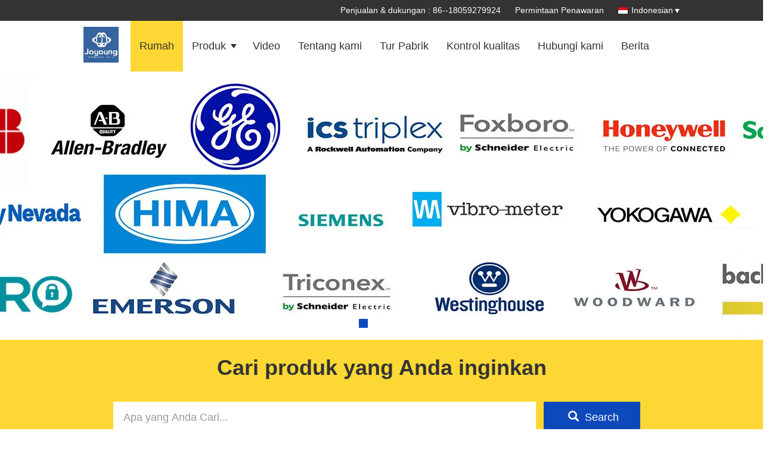

--- FILE ---
content_type: text/html
request_url: https://indonesian.nseautomation.com/
body_size: 36027
content:
<!DOCTYPE html>
<html lang="id">
<head>
	<meta charset="utf-8">
	<meta http-equiv="X-UA-Compatible" content="IE=edge">
	<meta name="viewport" content="width=device-width, initial-scale=1">
    <title>Kualitas Modul ABB & Bently Nevada Parts Pabrik dari Tiongkok</title>
    <meta name="keywords" content="Kualitas Modul ABB, Bently Nevada Parts Pabrik, Modul ABB produsen, Bently Nevada Parts dari Tiongkok" />
    <meta name="description" content="Cina penyedia terkemuka dari Modul ABB dan Bently Nevada Parts, Joyoung International Trading Co.,Ltd adalah Bently Nevada Parts Pabrik." />
			<link type='text/css' rel='stylesheet' href='/??/images/global.css,/photo/nseautomation/sitetpl/style/common.css?ver=1630027946' media='all'>
			  <script type='text/javascript' src='/js/jquery.js'></script><meta property="og:title" content="Kualitas Modul ABB & Bently Nevada Parts Pabrik dari Tiongkok" />
<meta property="og:description" content="Cina penyedia terkemuka dari Modul ABB dan Bently Nevada Parts, Joyoung International Trading Co.,Ltd adalah Bently Nevada Parts Pabrik." />
<meta property="og:type" content="website" />
<meta property="og:site_name" content="Joyoung International Trading Co.,Ltd" />
<meta property="og:url" content="https://indonesian.nseautomation.com/" />
<meta property="og:image" content="https://indonesian.nseautomation.com/photo/cl34182905-joyoung_international_trading_co_ltd.jpg" />
<link rel="canonical" href="https://indonesian.nseautomation.com/" />
<link rel="alternate" href="https://m.indonesian.nseautomation.com/" media="only screen and (max-width: 640px)" />
<link hreflang="en" rel="alternate" href="https://www.nseautomation.com/" />
<link hreflang="fr" rel="alternate" href="https://french.nseautomation.com/" />
<link hreflang="de" rel="alternate" href="https://german.nseautomation.com/" />
<link hreflang="it" rel="alternate" href="https://italian.nseautomation.com/" />
<link hreflang="ru" rel="alternate" href="https://russian.nseautomation.com/" />
<link hreflang="es" rel="alternate" href="https://spanish.nseautomation.com/" />
<link hreflang="pt" rel="alternate" href="https://portuguese.nseautomation.com/" />
<link hreflang="nl" rel="alternate" href="https://dutch.nseautomation.com/" />
<link hreflang="el" rel="alternate" href="https://greek.nseautomation.com/" />
<link hreflang="ja" rel="alternate" href="https://japanese.nseautomation.com/" />
<link hreflang="ko" rel="alternate" href="https://korean.nseautomation.com/" />
<link hreflang="ar" rel="alternate" href="https://arabic.nseautomation.com/" />
<link hreflang="hi" rel="alternate" href="https://hindi.nseautomation.com/" />
<link hreflang="tr" rel="alternate" href="https://turkish.nseautomation.com/" />
<link hreflang="id" rel="alternate" href="https://indonesian.nseautomation.com/" />
<link hreflang="vi" rel="alternate" href="https://vietnamese.nseautomation.com/" />
<link hreflang="th" rel="alternate" href="https://thai.nseautomation.com/" />
<link hreflang="bn" rel="alternate" href="https://bengali.nseautomation.com/" />
<link hreflang="fa" rel="alternate" href="https://persian.nseautomation.com/" />
<link hreflang="pl" rel="alternate" href="https://polish.nseautomation.com/" />
<link hreflang="x-default" rel="alternate" href="https://www.nseautomation.com/" />
<link rel="stylesheet" type="text/css" href="/js/guidefirstcommon.css" />
<link rel="stylesheet" type="text/css" href="/js/guidecommon_99336.css" />
<style type="text/css">
/*<![CDATA[*/
.consent__cookie {position: fixed;top: 0;left: 0;width: 100%;height: 0%;z-index: 100000;}.consent__cookie_bg {position: fixed;top: 0;left: 0;width: 100%;height: 100%;background: #000;opacity: .6;display: none }.consent__cookie_rel {position: fixed;bottom:0;left: 0;width: 100%;background: #fff;display: -webkit-box;display: -ms-flexbox;display: flex;flex-wrap: wrap;padding: 24px 80px;-webkit-box-sizing: border-box;box-sizing: border-box;-webkit-box-pack: justify;-ms-flex-pack: justify;justify-content: space-between;-webkit-transition: all ease-in-out .3s;transition: all ease-in-out .3s }.consent__close {position: absolute;top: 20px;right: 20px;cursor: pointer }.consent__close svg {fill: #777 }.consent__close:hover svg {fill: #000 }.consent__cookie_box {flex: 1;word-break: break-word;}.consent__warm {color: #777;font-size: 16px;margin-bottom: 12px;line-height: 19px }.consent__title {color: #333;font-size: 20px;font-weight: 600;margin-bottom: 12px;line-height: 23px }.consent__itxt {color: #333;font-size: 14px;margin-bottom: 12px;display: -webkit-box;display: -ms-flexbox;display: flex;-webkit-box-align: center;-ms-flex-align: center;align-items: center }.consent__itxt i {display: -webkit-inline-box;display: -ms-inline-flexbox;display: inline-flex;width: 28px;height: 28px;border-radius: 50%;background: #e0f9e9;margin-right: 8px;-webkit-box-align: center;-ms-flex-align: center;align-items: center;-webkit-box-pack: center;-ms-flex-pack: center;justify-content: center }.consent__itxt svg {fill: #3ca860 }.consent__txt {color: #a6a6a6;font-size: 14px;margin-bottom: 8px;line-height: 17px }.consent__btns {display: -webkit-box;display: -ms-flexbox;display: flex;-webkit-box-orient: vertical;-webkit-box-direction: normal;-ms-flex-direction: column;flex-direction: column;-webkit-box-pack: center;-ms-flex-pack: center;justify-content: center;flex-shrink: 0;}.consent__btn {width: 280px;height: 40px;line-height: 40px;text-align: center;background: #3ca860;color: #fff;border-radius: 4px;margin: 8px 0;-webkit-box-sizing: border-box;box-sizing: border-box;cursor: pointer;font-size:14px}.consent__btn:hover {background: #00823b }.consent__btn.empty {color: #3ca860;border: 1px solid #3ca860;background: #fff }.consent__btn.empty:hover {background: #3ca860;color: #fff }.open .consent__cookie_bg {display: block }.open .consent__cookie_rel {bottom: 0 }@media (max-width: 760px) {.consent__btns {width: 100%;align-items: center;}.consent__cookie_rel {padding: 20px 24px }}.consent__cookie.open {display: block;}.consent__cookie {display: none;}
/*]]>*/
</style>
<style type="text/css">
/*<![CDATA[*/
@media only screen and (max-width:640px){.contact_now_dialog .content-wrap .desc{background-image:url(/images/cta_images/bg_s.png) !important}}.contact_now_dialog .content-wrap .content-wrap_header .cta-close{background-image:url(/images/cta_images/sprite.png) !important}.contact_now_dialog .content-wrap .desc{background-image:url(/images/cta_images/bg_l.png) !important}.contact_now_dialog .content-wrap .cta-btn i{background-image:url(/images/cta_images/sprite.png) !important}.contact_now_dialog .content-wrap .head-tip img{content:url(/images/cta_images/cta_contact_now.png) !important}.cusim{background-image:url(/images/imicon/im.svg) !important}.cuswa{background-image:url(/images/imicon/wa.png) !important}.cusall{background-image:url(/images/imicon/allchat.svg) !important}
/*]]>*/
</style>
<script type="text/javascript" src="/js/guidefirstcommon.js"></script>
<script type="text/javascript">
/*<![CDATA[*/
window.isvideotpl = 0;window.detailurl = '';
var colorUrl = '';var isShowGuide = 2;var showGuideColor = 0;var im_appid = 10003;var im_msg="Good day, what product are you looking for?";

var cta_cid = 51699;var use_defaulProductInfo = 0;var cta_pid = 0;var test_company = 0;var webim_domain = '';var company_type = 0;var cta_equipment = 'pc'; var setcookie = 'setwebimCookie(0,0,0)'; var whatsapplink = "https://wa.me/8618059279924?text=Hi%2C+Joyoung+International+Trading+Co.%2CLtd%2C+I%27m+interested+in+your+products."; function insertMeta(){var str = '<meta name="mobile-web-app-capable" content="yes" /><meta name="viewport" content="width=device-width, initial-scale=1.0" />';document.head.insertAdjacentHTML('beforeend',str);} var element = document.querySelector('a.footer_webim_a[href="/webim/webim_tab.html"]');if (element) {element.parentNode.removeChild(element);}

var colorUrl = '';
var aisearch = 0;
var selfUrl = '';
window.playerReportUrl='/vod/view_count/report';
var query_string = ["index","index"];
var g_tp = '';
var customtplcolor = 99336;
var str_chat = 'mengobrol';
				var str_call_now = 'Hubungi sekarang.';
var str_chat_now = 'bicara sekarang';
var str_contact1 = 'Dapatkan Harga Terbaik';var str_chat_lang='indonesian';var str_contact2 = 'Dapatkan Harga';var str_contact2 = 'Harga Terbaik';var str_contact = 'kontak';
window.predomainsub = "";
/*]]>*/
</script>
</head>
<body>
<img src="/logo.gif" style="display:none" alt="logo"/>
<a style="display: none!important;" title="Joyoung International Trading Co.,Ltd" class="float-inquiry" href="/contactnow.html" onclick='setinquiryCookie("{\"showproduct\":0,\"pid\":0,\"name\":\"\",\"source_url\":\"\",\"picurl\":\"\",\"propertyDetail\":[],\"username\":\"Ms. Candy Wang\",\"viewTime\":\"Login terakhir : 0 jam 35 minuts lalu\",\"subject\":\"Dapatkah Anda memberikan saya sebuah kutipan\",\"countrycode\":\"US\"}");'></a>
<script>
var originProductInfo = '';
var originProductInfo = {"showproduct":1,"pid":"13822155","name":"07AC91 Abb Modul Output Analog GJR5252300R0101","source_url":"\/quality-13822155-07ac91-abb-analog-output-module-gjr5252300r0101","picurl":"\/photo\/pd33847011-07ac91_abb_analog_output_module_gjr5252300r0101.jpg","propertyDetail":[["Nama","Modul ABB"],["Model","07AC91"],["Paket","Standar"],["Jaminan","12 bulan"]],"company_name":null,"picurl_c":"\/photo\/pc33847011-07ac91_abb_analog_output_module_gjr5252300r0101.jpg","price":"inquiry","username":"Candy Wang","viewTime":"Login terakhir : 6 jam 35 minuts lalu","subject":"Dapatkah Anda memasok07AC91 Abb Modul Output Analog GJR5252300R0101bagi kami","countrycode":"US"};
var save_url = "/contactsave.html";
var update_url = "/updateinquiry.html";
var productInfo = {};
var defaulProductInfo = {};
var myDate = new Date();
var curDate = myDate.getFullYear()+'-'+(parseInt(myDate.getMonth())+1)+'-'+myDate.getDate();
var message = '';
var default_pop = 1;
var leaveMessageDialog = document.getElementsByClassName('leave-message-dialog')[0]; // 获取弹层
var _$$ = function (dom) {
    return document.querySelectorAll(dom);
};
resInfo = originProductInfo;
resInfo['name'] = resInfo['name'] || '';
defaulProductInfo.pid = resInfo['pid'];
defaulProductInfo.productName = resInfo['name'] ?? '';
defaulProductInfo.productInfo = resInfo['propertyDetail'];
defaulProductInfo.productImg = resInfo['picurl_c'];
defaulProductInfo.subject = resInfo['subject'] ?? '';
defaulProductInfo.productImgAlt = resInfo['name'] ?? '';
var inquirypopup_tmp = 1;
var message = 'Terhormat,'+'\r\n'+""+' '+trim(resInfo['name'])+", bisakah Anda mengirimkan saya detail lebih lanjut seperti jenis, ukuran, MOQ, bahan, dll."+'\r\n'+"Terima kasih!"+'\r\n'+"Menunggu jawaban Anda.";
var message_1 = 'Terhormat,'+'\r\n'+""+' '+trim(resInfo['name'])+", bisakah Anda mengirimkan saya detail lebih lanjut seperti jenis, ukuran, MOQ, bahan, dll."+'\r\n'+"Terima kasih!"+'\r\n'+"Menunggu jawaban Anda.";
var message_2 = 'Halo,'+'\r\n'+"Saya mencari"+' '+trim(resInfo['name'])+", tolong kirimkan saya harga, spesifikasi dan gambarnya."+'\r\n'+"Tanggapan cepat Anda akan sangat dihargai."+'\r\n'+"Jangan ragu untuk menghubungi saya untuk informasi lebih lanjut."+'\r\n'+"Terima kasih banyak.";
var message_3 = 'Halo,'+'\r\n'+trim(resInfo['name'])+' '+"memenuhi harapan saya."+'\r\n'+"Tolong beri saya harga terbaik dan beberapa informasi produk lainnya."+'\r\n'+"Jangan ragu untuk menghubungi saya melalui surat saya."+'\r\n'+"Terima kasih banyak.";
var message_5 = 'Halo,'+'\r\n'+"Saya sangat tertarik dengan Anda"+' '+trim(resInfo['name'])+'.'+'\r\n'+"Kirimkan saya detail produk Anda."+'\r\n'+"Menantikan balasan cepat Anda."+'\r\n'+"Jangan ragu untuk menghubungi saya melalui surat."+'\r\n'+"Salam!";
var message_4 = 'Terhormat,'+'\r\n'+"Berapa harga FOB pada Anda"+' '+trim(resInfo['name'])+'?'+'\r\n'+"Manakah nama port terdekat?"+'\r\n'+"Tolong balas saya secepatnya, akan lebih baik untuk membagikan informasi lebih lanjut."+'\r\n'+"Salam!";
var message_6 = 'Terhormat,'+'\r\n'+"Berikan informasi tentang Anda kepada kami"+' '+trim(resInfo['name'])+", seperti jenis, ukuran, bahan, dan tentunya harga terbaik."+'\r\n'+"Menantikan balasan cepat Anda."+'\r\n'+"Terima kasih!";
var message_7 = 'Terhormat,'+'\r\n'+"Bisakah Anda menyediakan"+' '+trim(resInfo['name'])+" untuk kita?"+'\r\n'+"Pertama kami ingin daftar harga dan beberapa detail produk."+'\r\n'+"Saya berharap untuk mendapatkan balasan secepatnya dan berharap untuk kerjasama."+'\r\n'+"Terima kasih banyak.";
var message_8 = 'Hai,'+'\r\n'+"Saya mencari"+' '+trim(resInfo['name'])+", tolong beri saya beberapa informasi produk yang lebih rinci."+'\r\n'+"Saya menantikan balasan Anda."+'\r\n'+"Terima kasih!";
var message_9 = 'Halo,'+'\r\n'+"Anda"+' '+trim(resInfo['name'])+" memenuhi persyaratan saya dengan sangat baik."+'\r\n'+"Kirimkan saya harga, spesifikasi, dan model serupa akan baik-baik saja."+'\r\n'+"Jangan ragu untuk mengobrol dengan saya."+'\r\n'+"Terima kasih!";
var message_10 = 'Terhormat,'+'\r\n'+"Saya ingin tahu lebih banyak tentang detail dan kutipan dari"+' '+trim(resInfo['name'])+'.'+'\r\n'+"Jangan ragu untuk menghubungi saya."+'\r\n'+"Salam!";

var r = getRandom(1,10);

defaulProductInfo.message = eval("message_"+r);
    defaulProductInfo.message = eval("message_"+r);
        var mytAjax = {

    post: function(url, data, fn) {
        var xhr = new XMLHttpRequest();
        xhr.open("POST", url, true);
        xhr.setRequestHeader("Content-Type", "application/x-www-form-urlencoded;charset=UTF-8");
        xhr.setRequestHeader("X-Requested-With", "XMLHttpRequest");
        xhr.setRequestHeader('Content-Type','text/plain;charset=UTF-8');
        xhr.onreadystatechange = function() {
            if(xhr.readyState == 4 && (xhr.status == 200 || xhr.status == 304)) {
                fn.call(this, xhr.responseText);
            }
        };
        xhr.send(data);
    },

    postform: function(url, data, fn) {
        var xhr = new XMLHttpRequest();
        xhr.open("POST", url, true);
        xhr.setRequestHeader("X-Requested-With", "XMLHttpRequest");
        xhr.onreadystatechange = function() {
            if(xhr.readyState == 4 && (xhr.status == 200 || xhr.status == 304)) {
                fn.call(this, xhr.responseText);
            }
        };
        xhr.send(data);
    }
};
/*window.onload = function(){
    leaveMessageDialog = document.getElementsByClassName('leave-message-dialog')[0];
    if (window.localStorage.recordDialogStatus=='undefined' || (window.localStorage.recordDialogStatus!='undefined' && window.localStorage.recordDialogStatus != curDate)) {
        setTimeout(function(){
            if(parseInt(inquirypopup_tmp%10) == 1){
                creatDialog(defaulProductInfo, 1);
            }
        }, 6000);
    }
};*/
function trim(str)
{
    str = str.replace(/(^\s*)/g,"");
    return str.replace(/(\s*$)/g,"");
};
function getRandom(m,n){
    var num = Math.floor(Math.random()*(m - n) + n);
    return num;
};
function strBtn(param) {

    var starattextarea = document.getElementById("textareamessage").value.length;
    var email = document.getElementById("startEmail").value;

    var default_tip = document.querySelectorAll(".watermark_container").length;
    if (20 < starattextarea && starattextarea < 3000) {
        if(default_tip>0){
            document.getElementById("textareamessage1").parentNode.parentNode.nextElementSibling.style.display = "none";
        }else{
            document.getElementById("textareamessage1").parentNode.nextElementSibling.style.display = "none";
        }

    } else {
        if(default_tip>0){
            document.getElementById("textareamessage1").parentNode.parentNode.nextElementSibling.style.display = "block";
        }else{
            document.getElementById("textareamessage1").parentNode.nextElementSibling.style.display = "block";
        }

        return;
    }

    // var re = /^([a-zA-Z0-9_-])+@([a-zA-Z0-9_-])+\.([a-zA-Z0-9_-])+/i;/*邮箱不区分大小写*/
    var re = /^[a-zA-Z0-9][\w-]*(\.?[\w-]+)*@[a-zA-Z0-9-]+(\.[a-zA-Z0-9]+)+$/i;
    if (!re.test(email)) {
        document.getElementById("startEmail").nextElementSibling.style.display = "block";
        return;
    } else {
        document.getElementById("startEmail").nextElementSibling.style.display = "none";
    }

    var subject = document.getElementById("pop_subject").value;
    var pid = document.getElementById("pop_pid").value;
    var message = document.getElementById("textareamessage").value;
    var sender_email = document.getElementById("startEmail").value;
    var tel = '';
    if (document.getElementById("tel0") != undefined && document.getElementById("tel0") != '')
        tel = document.getElementById("tel0").value;
    var form_serialize = '&tel='+tel;

    form_serialize = form_serialize.replace(/\+/g, "%2B");
    mytAjax.post(save_url,"pid="+pid+"&subject="+subject+"&email="+sender_email+"&message="+(message)+form_serialize,function(res){
        var mes = JSON.parse(res);
        if(mes.status == 200){
            var iid = mes.iid;
            document.getElementById("pop_iid").value = iid;
            document.getElementById("pop_uuid").value = mes.uuid;

            if(typeof gtag_report_conversion === "function"){
                gtag_report_conversion();//执行统计js代码
            }
            if(typeof fbq === "function"){
                fbq('track','Purchase');//执行统计js代码
            }
        }
    });
    for (var index = 0; index < document.querySelectorAll(".dialog-content-pql").length; index++) {
        document.querySelectorAll(".dialog-content-pql")[index].style.display = "none";
    };
    $('#idphonepql').val(tel);
    document.getElementById("dialog-content-pql-id").style.display = "block";
    ;
};
function twoBtnOk(param) {

    var selectgender = document.getElementById("Mr").innerHTML;
    var iid = document.getElementById("pop_iid").value;
    var sendername = document.getElementById("idnamepql").value;
    var senderphone = document.getElementById("idphonepql").value;
    var sendercname = document.getElementById("idcompanypql").value;
    var uuid = document.getElementById("pop_uuid").value;
    var gender = 2;
    if(selectgender == 'Mr.') gender = 0;
    if(selectgender == 'Mrs.') gender = 1;
    var pid = document.getElementById("pop_pid").value;
    var form_serialize = '';

        form_serialize = form_serialize.replace(/\+/g, "%2B");

    mytAjax.post(update_url,"iid="+iid+"&gender="+gender+"&uuid="+uuid+"&name="+(sendername)+"&tel="+(senderphone)+"&company="+(sendercname)+form_serialize,function(res){});

    for (var index = 0; index < document.querySelectorAll(".dialog-content-pql").length; index++) {
        document.querySelectorAll(".dialog-content-pql")[index].style.display = "none";
    };
    document.getElementById("dialog-content-pql-ok").style.display = "block";

};
function toCheckMust(name) {
    $('#'+name+'error').hide();
}
function handClidk(param) {
    var starattextarea = document.getElementById("textareamessage1").value.length;
    var email = document.getElementById("startEmail1").value;
    var default_tip = document.querySelectorAll(".watermark_container").length;
    if (20 < starattextarea && starattextarea < 3000) {
        if(default_tip>0){
            document.getElementById("textareamessage1").parentNode.parentNode.nextElementSibling.style.display = "none";
        }else{
            document.getElementById("textareamessage1").parentNode.nextElementSibling.style.display = "none";
        }

    } else {
        if(default_tip>0){
            document.getElementById("textareamessage1").parentNode.parentNode.nextElementSibling.style.display = "block";
        }else{
            document.getElementById("textareamessage1").parentNode.nextElementSibling.style.display = "block";
        }

        return;
    }

    // var re = /^([a-zA-Z0-9_-])+@([a-zA-Z0-9_-])+\.([a-zA-Z0-9_-])+/i;
    var re = /^[a-zA-Z0-9][\w-]*(\.?[\w-]+)*@[a-zA-Z0-9-]+(\.[a-zA-Z0-9]+)+$/i;
    if (!re.test(email)) {
        document.getElementById("startEmail1").nextElementSibling.style.display = "block";
        return;
    } else {
        document.getElementById("startEmail1").nextElementSibling.style.display = "none";
    }

    var subject = document.getElementById("pop_subject").value;
    var pid = document.getElementById("pop_pid").value;
    var message = document.getElementById("textareamessage1").value;
    var sender_email = document.getElementById("startEmail1").value;
    var form_serialize = tel = '';
    if (document.getElementById("tel1") != undefined && document.getElementById("tel1") != '')
        tel = document.getElementById("tel1").value;
        mytAjax.post(save_url,"email="+sender_email+"&tel="+tel+"&pid="+pid+"&message="+message+"&subject="+subject+form_serialize,function(res){

        var mes = JSON.parse(res);
        if(mes.status == 200){
            var iid = mes.iid;
            document.getElementById("pop_iid").value = iid;
            document.getElementById("pop_uuid").value = mes.uuid;
            if(typeof gtag_report_conversion === "function"){
                gtag_report_conversion();//执行统计js代码
            }
        }

    });
    for (var index = 0; index < document.querySelectorAll(".dialog-content-pql").length; index++) {
        document.querySelectorAll(".dialog-content-pql")[index].style.display = "none";
    };
    $('#idphonepql').val(tel);
    document.getElementById("dialog-content-pql-id").style.display = "block";

};
window.addEventListener('load', function () {
    $('.checkbox-wrap label').each(function(){
        if($(this).find('input').prop('checked')){
            $(this).addClass('on')
        }else {
            $(this).removeClass('on')
        }
    })
    $(document).on('click', '.checkbox-wrap label' , function(ev){
        if (ev.target.tagName.toUpperCase() != 'INPUT') {
            $(this).toggleClass('on')
        }
    })
})

function hand_video(pdata) {
    data = JSON.parse(pdata);
    productInfo.productName = data.productName;
    productInfo.productInfo = data.productInfo;
    productInfo.productImg = data.productImg;
    productInfo.subject = data.subject;

    var message = 'Terhormat,'+'\r\n'+""+' '+trim(data.productName)+", bisakah Anda mengirimkan saya lebih banyak detail seperti jenis, ukuran, jumlah, bahan, dll."+'\r\n'+"Terima kasih!"+'\r\n'+"Menunggu jawaban Anda.";

    var message = 'Terhormat,'+'\r\n'+""+' '+trim(data.productName)+", bisakah Anda mengirimkan saya detail lebih lanjut seperti jenis, ukuran, MOQ, bahan, dll."+'\r\n'+"Terima kasih!"+'\r\n'+"Menunggu jawaban Anda.";
    var message_1 = 'Terhormat,'+'\r\n'+""+' '+trim(data.productName)+", bisakah Anda mengirimkan saya detail lebih lanjut seperti jenis, ukuran, MOQ, bahan, dll."+'\r\n'+"Terima kasih!"+'\r\n'+"Menunggu jawaban Anda.";
    var message_2 = 'Halo,'+'\r\n'+"Saya mencari"+' '+trim(data.productName)+", tolong kirimkan saya harga, spesifikasi dan gambarnya."+'\r\n'+"Tanggapan cepat Anda akan sangat dihargai."+'\r\n'+"Jangan ragu untuk menghubungi saya untuk informasi lebih lanjut."+'\r\n'+"Terima kasih banyak.";
    var message_3 = 'Halo,'+'\r\n'+trim(data.productName)+' '+"memenuhi harapan saya."+'\r\n'+"Tolong beri saya harga terbaik dan beberapa informasi produk lainnya."+'\r\n'+"Jangan ragu untuk menghubungi saya melalui surat saya."+'\r\n'+"Terima kasih banyak.";

    var message_4 = 'Terhormat,'+'\r\n'+"Berapa harga FOB pada Anda"+' '+trim(data.productName)+'?'+'\r\n'+"Manakah nama port terdekat?"+'\r\n'+"Tolong balas saya secepatnya, akan lebih baik untuk membagikan informasi lebih lanjut."+'\r\n'+"Salam!";
    var message_5 = 'Halo,'+'\r\n'+"Saya sangat tertarik dengan Anda"+' '+trim(data.productName)+'.'+'\r\n'+"Kirimkan saya detail produk Anda."+'\r\n'+"Menantikan balasan cepat Anda."+'\r\n'+"Jangan ragu untuk menghubungi saya melalui surat."+'\r\n'+"Salam!";

    var message_6 = 'Terhormat,'+'\r\n'+"Berikan informasi tentang Anda kepada kami"+' '+trim(data.productName)+", seperti jenis, ukuran, bahan, dan tentunya harga terbaik."+'\r\n'+"Menantikan balasan cepat Anda."+'\r\n'+"Terima kasih!";
    var message_7 = 'Terhormat,'+'\r\n'+"Bisakah Anda menyediakan"+' '+trim(data.productName)+" untuk kita?"+'\r\n'+"Pertama kami ingin daftar harga dan beberapa detail produk."+'\r\n'+"Saya berharap untuk mendapatkan balasan secepatnya dan berharap untuk kerjasama."+'\r\n'+"Terima kasih banyak.";
    var message_8 = 'Hai,'+'\r\n'+"Saya mencari"+' '+trim(data.productName)+", tolong beri saya beberapa informasi produk yang lebih rinci."+'\r\n'+"Saya menantikan balasan Anda."+'\r\n'+"Terima kasih!";
    var message_9 = 'Halo,'+'\r\n'+"Anda"+' '+trim(data.productName)+" memenuhi persyaratan saya dengan sangat baik."+'\r\n'+"Kirimkan saya harga, spesifikasi, dan model serupa akan baik-baik saja."+'\r\n'+"Jangan ragu untuk mengobrol dengan saya."+'\r\n'+"Terima kasih!";
    var message_10 = 'Terhormat,'+'\r\n'+"Saya ingin tahu lebih banyak tentang detail dan kutipan dari"+' '+trim(data.productName)+'.'+'\r\n'+"Jangan ragu untuk menghubungi saya."+'\r\n'+"Salam!";

    var r = getRandom(1,10);

    productInfo.message = eval("message_"+r);
            if(parseInt(inquirypopup_tmp/10) == 1){
        productInfo.message = "";
    }
    productInfo.pid = data.pid;
    creatDialog(productInfo, 2);
};

function handDialog(pdata) {
    data = JSON.parse(pdata);
    productInfo.productName = data.productName;
    productInfo.productInfo = data.productInfo;
    productInfo.productImg = data.productImg;
    productInfo.subject = data.subject;

    var message = 'Terhormat,'+'\r\n'+""+' '+trim(data.productName)+", bisakah Anda mengirimkan saya lebih banyak detail seperti jenis, ukuran, jumlah, bahan, dll."+'\r\n'+"Terima kasih!"+'\r\n'+"Menunggu jawaban Anda.";

    var message = 'Terhormat,'+'\r\n'+""+' '+trim(data.productName)+", bisakah Anda mengirimkan saya detail lebih lanjut seperti jenis, ukuran, MOQ, bahan, dll."+'\r\n'+"Terima kasih!"+'\r\n'+"Menunggu jawaban Anda.";
    var message_1 = 'Terhormat,'+'\r\n'+""+' '+trim(data.productName)+", bisakah Anda mengirimkan saya detail lebih lanjut seperti jenis, ukuran, MOQ, bahan, dll."+'\r\n'+"Terima kasih!"+'\r\n'+"Menunggu jawaban Anda.";
    var message_2 = 'Halo,'+'\r\n'+"Saya mencari"+' '+trim(data.productName)+", tolong kirimkan saya harga, spesifikasi dan gambarnya."+'\r\n'+"Tanggapan cepat Anda akan sangat dihargai."+'\r\n'+"Jangan ragu untuk menghubungi saya untuk informasi lebih lanjut."+'\r\n'+"Terima kasih banyak.";
    var message_3 = 'Halo,'+'\r\n'+trim(data.productName)+' '+"memenuhi harapan saya."+'\r\n'+"Tolong beri saya harga terbaik dan beberapa informasi produk lainnya."+'\r\n'+"Jangan ragu untuk menghubungi saya melalui surat saya."+'\r\n'+"Terima kasih banyak.";

    var message_4 = 'Terhormat,'+'\r\n'+"Berapa harga FOB pada Anda"+' '+trim(data.productName)+'?'+'\r\n'+"Manakah nama port terdekat?"+'\r\n'+"Tolong balas saya secepatnya, akan lebih baik untuk membagikan informasi lebih lanjut."+'\r\n'+"Salam!";
    var message_5 = 'Halo,'+'\r\n'+"Saya sangat tertarik dengan Anda"+' '+trim(data.productName)+'.'+'\r\n'+"Kirimkan saya detail produk Anda."+'\r\n'+"Menantikan balasan cepat Anda."+'\r\n'+"Jangan ragu untuk menghubungi saya melalui surat."+'\r\n'+"Salam!";
        var message_6 = 'Terhormat,'+'\r\n'+"Berikan informasi tentang Anda kepada kami"+' '+trim(data.productName)+", seperti jenis, ukuran, bahan, dan tentunya harga terbaik."+'\r\n'+"Menantikan balasan cepat Anda."+'\r\n'+"Terima kasih!";
    var message_7 = 'Terhormat,'+'\r\n'+"Bisakah Anda menyediakan"+' '+trim(data.productName)+" untuk kita?"+'\r\n'+"Pertama kami ingin daftar harga dan beberapa detail produk."+'\r\n'+"Saya berharap untuk mendapatkan balasan secepatnya dan berharap untuk kerjasama."+'\r\n'+"Terima kasih banyak.";
    var message_8 = 'Hai,'+'\r\n'+"Saya mencari"+' '+trim(data.productName)+", tolong beri saya beberapa informasi produk yang lebih rinci."+'\r\n'+"Saya menantikan balasan Anda."+'\r\n'+"Terima kasih!";
    var message_9 = 'Halo,'+'\r\n'+"Anda"+' '+trim(data.productName)+" memenuhi persyaratan saya dengan sangat baik."+'\r\n'+"Kirimkan saya harga, spesifikasi, dan model serupa akan baik-baik saja."+'\r\n'+"Jangan ragu untuk mengobrol dengan saya."+'\r\n'+"Terima kasih!";
    var message_10 = 'Terhormat,'+'\r\n'+"Saya ingin tahu lebih banyak tentang detail dan kutipan dari"+' '+trim(data.productName)+'.'+'\r\n'+"Jangan ragu untuk menghubungi saya."+'\r\n'+"Salam!";

    var r = getRandom(1,10);
    productInfo.message = eval("message_"+r);
            if(parseInt(inquirypopup_tmp/10) == 1){
        productInfo.message = "";
    }
    productInfo.pid = data.pid;
    creatDialog(productInfo, 2);
};

function closepql(param) {

    leaveMessageDialog.style.display = 'none';
};

function closepql2(param) {

    for (var index = 0; index < document.querySelectorAll(".dialog-content-pql").length; index++) {
        document.querySelectorAll(".dialog-content-pql")[index].style.display = "none";
    };
    document.getElementById("dialog-content-pql-ok").style.display = "block";
};

function decodeHtmlEntities(str) {
    var tempElement = document.createElement('div');
    tempElement.innerHTML = str;
    return tempElement.textContent || tempElement.innerText || '';
}

function initProduct(productInfo,type){

    productInfo.productName = decodeHtmlEntities(productInfo.productName);
    productInfo.message = decodeHtmlEntities(productInfo.message);

    leaveMessageDialog = document.getElementsByClassName('leave-message-dialog')[0];
    leaveMessageDialog.style.display = "block";
    if(type == 3){
        var popinquiryemail = document.getElementById("popinquiryemail").value;
        _$$("#startEmail1")[0].value = popinquiryemail;
    }else{
        _$$("#startEmail1")[0].value = "";
    }
    _$$("#startEmail")[0].value = "";
    _$$("#idnamepql")[0].value = "";
    _$$("#idphonepql")[0].value = "";
    _$$("#idcompanypql")[0].value = "";

    _$$("#pop_pid")[0].value = productInfo.pid;
    _$$("#pop_subject")[0].value = productInfo.subject;
    
    if(parseInt(inquirypopup_tmp/10) == 1){
        productInfo.message = "";
    }

    _$$("#textareamessage1")[0].value = productInfo.message;
    _$$("#textareamessage")[0].value = productInfo.message;

    _$$("#dialog-content-pql-id .titlep")[0].innerHTML = productInfo.productName;
    _$$("#dialog-content-pql-id img")[0].setAttribute("src", productInfo.productImg);
    _$$("#dialog-content-pql-id img")[0].setAttribute("alt", productInfo.productImgAlt);

    _$$("#dialog-content-pql-id-hand img")[0].setAttribute("src", productInfo.productImg);
    _$$("#dialog-content-pql-id-hand img")[0].setAttribute("alt", productInfo.productImgAlt);
    _$$("#dialog-content-pql-id-hand .titlep")[0].innerHTML = productInfo.productName;

    if (productInfo.productInfo.length > 0) {
        var ul2, ul;
        ul = document.createElement("ul");
        for (var index = 0; index < productInfo.productInfo.length; index++) {
            var el = productInfo.productInfo[index];
            var li = document.createElement("li");
            var span1 = document.createElement("span");
            span1.innerHTML = el[0] + ":";
            var span2 = document.createElement("span");
            span2.innerHTML = el[1];
            li.appendChild(span1);
            li.appendChild(span2);
            ul.appendChild(li);

        }
        ul2 = ul.cloneNode(true);
        if (type === 1) {
            _$$("#dialog-content-pql-id .left")[0].replaceChild(ul, _$$("#dialog-content-pql-id .left ul")[0]);
        } else {
            _$$("#dialog-content-pql-id-hand .left")[0].replaceChild(ul2, _$$("#dialog-content-pql-id-hand .left ul")[0]);
            _$$("#dialog-content-pql-id .left")[0].replaceChild(ul, _$$("#dialog-content-pql-id .left ul")[0]);
        }
    };
    for (var index = 0; index < _$$("#dialog-content-pql-id .right ul li").length; index++) {
        _$$("#dialog-content-pql-id .right ul li")[index].addEventListener("click", function (params) {
            _$$("#dialog-content-pql-id .right #Mr")[0].innerHTML = this.innerHTML
        }, false)

    };

};
function closeInquiryCreateDialog() {
    document.getElementById("xuanpan_dialog_box_pql").style.display = "none";
};
function showInquiryCreateDialog() {
    document.getElementById("xuanpan_dialog_box_pql").style.display = "block";
};
function submitPopInquiry(){
    var message = document.getElementById("inquiry_message").value;
    var email = document.getElementById("inquiry_email").value;
    var subject = defaulProductInfo.subject;
    var pid = defaulProductInfo.pid;
    if (email === undefined) {
        showInquiryCreateDialog();
        document.getElementById("inquiry_email").style.border = "1px solid red";
        return false;
    };
    if (message === undefined) {
        showInquiryCreateDialog();
        document.getElementById("inquiry_message").style.border = "1px solid red";
        return false;
    };
    if (email.search(/^\w+((-\w+)|(\.\w+))*\@[A-Za-z0-9]+((\.|-)[A-Za-z0-9]+)*\.[A-Za-z0-9]+$/) == -1) {
        document.getElementById("inquiry_email").style.border= "1px solid red";
        showInquiryCreateDialog();
        return false;
    } else {
        document.getElementById("inquiry_email").style.border= "";
    };
    if (message.length < 20 || message.length >3000) {
        showInquiryCreateDialog();
        document.getElementById("inquiry_message").style.border = "1px solid red";
        return false;
    } else {
        document.getElementById("inquiry_message").style.border = "";
    };
    var tel = '';
    if (document.getElementById("tel") != undefined && document.getElementById("tel") != '')
        tel = document.getElementById("tel").value;

    mytAjax.post(save_url,"pid="+pid+"&subject="+subject+"&email="+email+"&message="+(message)+'&tel='+tel,function(res){
        var mes = JSON.parse(res);
        if(mes.status == 200){
            var iid = mes.iid;
            document.getElementById("pop_iid").value = iid;
            document.getElementById("pop_uuid").value = mes.uuid;

        }
    });
    initProduct(defaulProductInfo);
    for (var index = 0; index < document.querySelectorAll(".dialog-content-pql").length; index++) {
        document.querySelectorAll(".dialog-content-pql")[index].style.display = "none";
    };
    $('#idphonepql').val(tel);
    document.getElementById("dialog-content-pql-id").style.display = "block";

};

//带附件上传
function submitPopInquiryfile(email_id,message_id,check_sort,name_id,phone_id,company_id,attachments){

    if(typeof(check_sort) == 'undefined'){
        check_sort = 0;
    }
    var message = document.getElementById(message_id).value;
    var email = document.getElementById(email_id).value;
    var attachments = document.getElementById(attachments).value;
    if(typeof(name_id) !== 'undefined' && name_id != ""){
        var name  = document.getElementById(name_id).value;
    }
    if(typeof(phone_id) !== 'undefined' && phone_id != ""){
        var phone = document.getElementById(phone_id).value;
    }
    if(typeof(company_id) !== 'undefined' && company_id != ""){
        var company = document.getElementById(company_id).value;
    }
    var subject = defaulProductInfo.subject;
    var pid = defaulProductInfo.pid;

    if(check_sort == 0){
        if (email === undefined) {
            showInquiryCreateDialog();
            document.getElementById(email_id).style.border = "1px solid red";
            return false;
        };
        if (message === undefined) {
            showInquiryCreateDialog();
            document.getElementById(message_id).style.border = "1px solid red";
            return false;
        };

        if (email.search(/^\w+((-\w+)|(\.\w+))*\@[A-Za-z0-9]+((\.|-)[A-Za-z0-9]+)*\.[A-Za-z0-9]+$/) == -1) {
            document.getElementById(email_id).style.border= "1px solid red";
            showInquiryCreateDialog();
            return false;
        } else {
            document.getElementById(email_id).style.border= "";
        };
        if (message.length < 20 || message.length >3000) {
            showInquiryCreateDialog();
            document.getElementById(message_id).style.border = "1px solid red";
            return false;
        } else {
            document.getElementById(message_id).style.border = "";
        };
    }else{

        if (message === undefined) {
            showInquiryCreateDialog();
            document.getElementById(message_id).style.border = "1px solid red";
            return false;
        };

        if (email === undefined) {
            showInquiryCreateDialog();
            document.getElementById(email_id).style.border = "1px solid red";
            return false;
        };

        if (message.length < 20 || message.length >3000) {
            showInquiryCreateDialog();
            document.getElementById(message_id).style.border = "1px solid red";
            return false;
        } else {
            document.getElementById(message_id).style.border = "";
        };

        if (email.search(/^\w+((-\w+)|(\.\w+))*\@[A-Za-z0-9]+((\.|-)[A-Za-z0-9]+)*\.[A-Za-z0-9]+$/) == -1) {
            document.getElementById(email_id).style.border= "1px solid red";
            showInquiryCreateDialog();
            return false;
        } else {
            document.getElementById(email_id).style.border= "";
        };

    };

    mytAjax.post(save_url,"pid="+pid+"&subject="+subject+"&email="+email+"&message="+message+"&company="+company+"&attachments="+attachments,function(res){
        var mes = JSON.parse(res);
        if(mes.status == 200){
            var iid = mes.iid;
            document.getElementById("pop_iid").value = iid;
            document.getElementById("pop_uuid").value = mes.uuid;

            if(typeof gtag_report_conversion === "function"){
                gtag_report_conversion();//执行统计js代码
            }
            if(typeof fbq === "function"){
                fbq('track','Purchase');//执行统计js代码
            }
        }
    });
    initProduct(defaulProductInfo);

    if(name !== undefined && name != ""){
        _$$("#idnamepql")[0].value = name;
    }

    if(phone !== undefined && phone != ""){
        _$$("#idphonepql")[0].value = phone;
    }

    if(company !== undefined && company != ""){
        _$$("#idcompanypql")[0].value = company;
    }

    for (var index = 0; index < document.querySelectorAll(".dialog-content-pql").length; index++) {
        document.querySelectorAll(".dialog-content-pql")[index].style.display = "none";
    };
    document.getElementById("dialog-content-pql-id").style.display = "block";

};
function submitPopInquiryByParam(email_id,message_id,check_sort,name_id,phone_id,company_id){

    if(typeof(check_sort) == 'undefined'){
        check_sort = 0;
    }

    var senderphone = '';
    var message = document.getElementById(message_id).value;
    var email = document.getElementById(email_id).value;
    if(typeof(name_id) !== 'undefined' && name_id != ""){
        var name  = document.getElementById(name_id).value;
    }
    if(typeof(phone_id) !== 'undefined' && phone_id != ""){
        var phone = document.getElementById(phone_id).value;
        senderphone = phone;
    }
    if(typeof(company_id) !== 'undefined' && company_id != ""){
        var company = document.getElementById(company_id).value;
    }
    var subject = defaulProductInfo.subject;
    var pid = defaulProductInfo.pid;

    if(check_sort == 0){
        if (email === undefined) {
            showInquiryCreateDialog();
            document.getElementById(email_id).style.border = "1px solid red";
            return false;
        };
        if (message === undefined) {
            showInquiryCreateDialog();
            document.getElementById(message_id).style.border = "1px solid red";
            return false;
        };

        if (email.search(/^\w+((-\w+)|(\.\w+))*\@[A-Za-z0-9]+((\.|-)[A-Za-z0-9]+)*\.[A-Za-z0-9]+$/) == -1) {
            document.getElementById(email_id).style.border= "1px solid red";
            showInquiryCreateDialog();
            return false;
        } else {
            document.getElementById(email_id).style.border= "";
        };
        if (message.length < 20 || message.length >3000) {
            showInquiryCreateDialog();
            document.getElementById(message_id).style.border = "1px solid red";
            return false;
        } else {
            document.getElementById(message_id).style.border = "";
        };
    }else{

        if (message === undefined) {
            showInquiryCreateDialog();
            document.getElementById(message_id).style.border = "1px solid red";
            return false;
        };

        if (email === undefined) {
            showInquiryCreateDialog();
            document.getElementById(email_id).style.border = "1px solid red";
            return false;
        };

        if (message.length < 20 || message.length >3000) {
            showInquiryCreateDialog();
            document.getElementById(message_id).style.border = "1px solid red";
            return false;
        } else {
            document.getElementById(message_id).style.border = "";
        };

        if (email.search(/^\w+((-\w+)|(\.\w+))*\@[A-Za-z0-9]+((\.|-)[A-Za-z0-9]+)*\.[A-Za-z0-9]+$/) == -1) {
            document.getElementById(email_id).style.border= "1px solid red";
            showInquiryCreateDialog();
            return false;
        } else {
            document.getElementById(email_id).style.border= "";
        };

    };

    var productsku = "";
    if($("#product_sku").length > 0){
        productsku = $("#product_sku").html();
    }

    mytAjax.post(save_url,"tel="+senderphone+"&pid="+pid+"&subject="+subject+"&email="+email+"&message="+message+"&messagesku="+encodeURI(productsku),function(res){
        var mes = JSON.parse(res);
        if(mes.status == 200){
            var iid = mes.iid;
            document.getElementById("pop_iid").value = iid;
            document.getElementById("pop_uuid").value = mes.uuid;

            if(typeof gtag_report_conversion === "function"){
                gtag_report_conversion();//执行统计js代码
            }
            if(typeof fbq === "function"){
                fbq('track','Purchase');//执行统计js代码
            }
        }
    });
    initProduct(defaulProductInfo);

    if(name !== undefined && name != ""){
        _$$("#idnamepql")[0].value = name;
    }

    if(phone !== undefined && phone != ""){
        _$$("#idphonepql")[0].value = phone;
    }

    if(company !== undefined && company != ""){
        _$$("#idcompanypql")[0].value = company;
    }

    for (var index = 0; index < document.querySelectorAll(".dialog-content-pql").length; index++) {
        document.querySelectorAll(".dialog-content-pql")[index].style.display = "none";

    };
    document.getElementById("dialog-content-pql-id").style.display = "block";

};

function creat_videoDialog(productInfo, type) {

    if(type == 1){
        if(default_pop != 1){
            return false;
        }
        window.localStorage.recordDialogStatus = curDate;
    }else{
        default_pop = 0;
    }
    initProduct(productInfo, type);
    if (type === 1) {
        // 自动弹出
        for (var index = 0; index < document.querySelectorAll(".dialog-content-pql").length; index++) {

            document.querySelectorAll(".dialog-content-pql")[index].style.display = "none";
        };
        document.getElementById("dialog-content-pql").style.display = "block";
    } else {
        // 手动弹出
        for (var index = 0; index < document.querySelectorAll(".dialog-content-pql").length; index++) {
            document.querySelectorAll(".dialog-content-pql")[index].style.display = "none";
        };
        document.getElementById("dialog-content-pql-id-hand").style.display = "block";
    }
}

function creatDialog(productInfo, type) {

    if(type == 1){
        if(default_pop != 1){
            return false;
        }
        window.localStorage.recordDialogStatus = curDate;
    }else{
        default_pop = 0;
    }
    initProduct(productInfo, type);
    if (type === 1) {
        // 自动弹出
        for (var index = 0; index < document.querySelectorAll(".dialog-content-pql").length; index++) {

            document.querySelectorAll(".dialog-content-pql")[index].style.display = "none";
        };
        document.getElementById("dialog-content-pql").style.display = "block";
    } else {
        // 手动弹出
        for (var index = 0; index < document.querySelectorAll(".dialog-content-pql").length; index++) {
            document.querySelectorAll(".dialog-content-pql")[index].style.display = "none";
        };
        document.getElementById("dialog-content-pql-id-hand").style.display = "block";
    }
}

//带邮箱信息打开询盘框 emailtype=1表示带入邮箱
function openDialog(emailtype){
    var type = 2;//不带入邮箱，手动弹出
    if(emailtype == 1){
        var popinquiryemail = document.getElementById("popinquiryemail").value;
        // var re = /^([a-zA-Z0-9_-])+@([a-zA-Z0-9_-])+\.([a-zA-Z0-9_-])+/i;
        var re = /^[a-zA-Z0-9][\w-]*(\.?[\w-]+)*@[a-zA-Z0-9-]+(\.[a-zA-Z0-9]+)+$/i;
        if (!re.test(popinquiryemail)) {
            //前端提示样式;
            showInquiryCreateDialog();
            document.getElementById("popinquiryemail").style.border = "1px solid red";
            return false;
        } else {
            //前端提示样式;
        }
        var type = 3;
    }
    creatDialog(defaulProductInfo,type);
}

//上传附件
function inquiryUploadFile(){
    var fileObj = document.querySelector("#fileId").files[0];
    //构建表单数据
    var formData = new FormData();
    var filesize = fileObj.size;
    if(filesize > 10485760 || filesize == 0) {
        document.getElementById("filetips").style.display = "block";
        return false;
    }else {
        document.getElementById("filetips").style.display = "none";
    }
    formData.append('popinquiryfile', fileObj);
    document.getElementById("quotefileform").reset();
    var save_url = "/inquiryuploadfile.html";
    mytAjax.postform(save_url,formData,function(res){
        var mes = JSON.parse(res);
        if(mes.status == 200){
            document.getElementById("uploader-file-info").innerHTML = document.getElementById("uploader-file-info").innerHTML + "<span class=op>"+mes.attfile.name+"<a class=delatt id=att"+mes.attfile.id+" onclick=delatt("+mes.attfile.id+");>Delete</a></span>";
            var nowattachs = document.getElementById("attachments").value;
            if( nowattachs !== ""){
                var attachs = JSON.parse(nowattachs);
                attachs[mes.attfile.id] = mes.attfile;
            }else{
                var attachs = {};
                attachs[mes.attfile.id] = mes.attfile;
            }
            document.getElementById("attachments").value = JSON.stringify(attachs);
        }
    });
}
//附件删除
function delatt(attid)
{
    var nowattachs = document.getElementById("attachments").value;
    if( nowattachs !== ""){
        var attachs = JSON.parse(nowattachs);
        if(attachs[attid] == ""){
            return false;
        }
        var formData = new FormData();
        var delfile = attachs[attid]['filename'];
        var save_url = "/inquirydelfile.html";
        if(delfile != "") {
            formData.append('delfile', delfile);
            mytAjax.postform(save_url, formData, function (res) {
                if(res !== "") {
                    var mes = JSON.parse(res);
                    if (mes.status == 200) {
                        delete attachs[attid];
                        document.getElementById("attachments").value = JSON.stringify(attachs);
                        var s = document.getElementById("att"+attid);
                        s.parentNode.remove();
                    }
                }
            });
        }
    }else{
        return false;
    }
}

</script>
<div class="leave-message-dialog" style="display: none">
<style>
    .leave-message-dialog .close:before, .leave-message-dialog .close:after{
        content:initial;
    }
</style>
<div class="dialog-content-pql" id="dialog-content-pql" style="display: none">
    <span class="close" onclick="closepql()"><img src="/images/close.png" alt="close"></span>
    <div class="title">
        <p class="firstp-pql">Tinggalkan pesan</p>
        <p class="lastp-pql">Kami akan segera menghubungi Anda kembali!</p>
    </div>
    <div class="form">
        <div class="textarea">
            <textarea style='font-family: robot;'  name="" id="textareamessage" cols="30" rows="10" style="margin-bottom:14px;width:100%"
                placeholder="Silakan masukkan detail pertanyaan Anda."></textarea>
        </div>
        <p class="error-pql"> <span class="icon-pql"><img src="/images/error.png" alt="Joyoung International Trading Co.,Ltd"></span> Pesan Anda harus antara 20-3.000 karakter!</p>
        <input id="startEmail" type="text" placeholder="Masukkan E-mail" onkeydown="if(event.keyCode === 13){ strBtn();}">
        <p class="error-pql"><span class="icon-pql"><img src="/images/error.png" alt="Joyoung International Trading Co.,Ltd"></span> Silakan periksa email Anda! </p>
                <div class="operations">
            <div class='btn' id="submitStart" type="submit" onclick="strBtn()">Kirimkan</div>
        </div>
            </div>
</div>
<div class="dialog-content-pql dialog-content-pql-id" id="dialog-content-pql-id" style="display:none">
        <span class="close" onclick="closepql2()"><svg t="1648434466530" class="icon" viewBox="0 0 1024 1024" version="1.1" xmlns="http://www.w3.org/2000/svg" p-id="2198" width="16" height="16"><path d="M576 512l277.333333 277.333333-64 64-277.333333-277.333333L234.666667 853.333333 170.666667 789.333333l277.333333-277.333333L170.666667 234.666667 234.666667 170.666667l277.333333 277.333333L789.333333 170.666667 853.333333 234.666667 576 512z" fill="#444444" p-id="2199"></path></svg></span>
    <div class="left">
        <div class="img"><img></div>
        <p class="titlep"></p>
        <ul> </ul>
    </div>
    <div class="right">
                <p class="title">Lebih banyak informasi memfasilitasi komunikasi yang lebih baik.</p>
                <div style="position: relative;">
            <div class="mr"> <span id="Mr">Pak</span>
                <ul>
                    <li>Pak</li>
                    <li>Nyonya</li>
                </ul>
            </div>
            <input style="text-indent: 80px;" type="text" id="idnamepql" placeholder="Masukkan nama Anda">
        </div>
        <input type="text"  id="idphonepql"  placeholder="Nomor telepon">
        <input type="text" id="idcompanypql"  placeholder="perusahaan" onkeydown="if(event.keyCode === 13){ twoBtnOk();}">
                <div class="btn form_new" id="twoBtnOk" onclick="twoBtnOk()">baik</div>
    </div>
</div>

<div class="dialog-content-pql dialog-content-pql-ok" id="dialog-content-pql-ok" style="display:none">
        <span class="close" onclick="closepql()"><svg t="1648434466530" class="icon" viewBox="0 0 1024 1024" version="1.1" xmlns="http://www.w3.org/2000/svg" p-id="2198" width="16" height="16"><path d="M576 512l277.333333 277.333333-64 64-277.333333-277.333333L234.666667 853.333333 170.666667 789.333333l277.333333-277.333333L170.666667 234.666667 234.666667 170.666667l277.333333 277.333333L789.333333 170.666667 853.333333 234.666667 576 512z" fill="#444444" p-id="2199"></path></svg></span>
    <div class="duihaook"></div>
        <p class="title">Berhasil dikirim!</p>
        <p class="p1" style="text-align: center; font-size: 18px; margin-top: 14px;">Kami akan segera menghubungi Anda kembali!</p>
    <div class="btn" onclick="closepql()" id="endOk" style="margin: 0 auto;margin-top: 50px;">baik</div>
</div>
<div class="dialog-content-pql dialog-content-pql-id dialog-content-pql-id-hand" id="dialog-content-pql-id-hand"
    style="display:none">
     <input type="hidden" name="pop_pid" id="pop_pid" value="0">
     <input type="hidden" name="pop_subject" id="pop_subject" value="">
     <input type="hidden" name="pop_iid" id="pop_iid" value="0">
     <input type="hidden" name="pop_uuid" id="pop_uuid" value="0">
        <span class="close" onclick="closepql()"><svg t="1648434466530" class="icon" viewBox="0 0 1024 1024" version="1.1" xmlns="http://www.w3.org/2000/svg" p-id="2198" width="16" height="16"><path d="M576 512l277.333333 277.333333-64 64-277.333333-277.333333L234.666667 853.333333 170.666667 789.333333l277.333333-277.333333L170.666667 234.666667 234.666667 170.666667l277.333333 277.333333L789.333333 170.666667 853.333333 234.666667 576 512z" fill="#444444" p-id="2199"></path></svg></span>
    <div class="left">
        <div class="img"><img></div>
        <p class="titlep"></p>
        <ul> </ul>
    </div>
    <div class="right" style="float:right">
                <div class="title">
            <p class="firstp-pql">Tinggalkan pesan</p>
            <p class="lastp-pql">Kami akan segera menghubungi Anda kembali!</p>
        </div>
                <div class="form">
            <div class="textarea">
                <textarea style='font-family: robot;' name="message" id="textareamessage1" cols="30" rows="10"
                    placeholder="Silakan masukkan detail pertanyaan Anda."></textarea>
            </div>
            <p class="error-pql"> <span class="icon-pql"><img src="/images/error.png" alt="Joyoung International Trading Co.,Ltd"></span> Pesan Anda harus antara 20-3.000 karakter!</p>

                            <input style="display:none" id="tel1" name="tel" type="text" oninput="value=value.replace(/[^0-9_+-]/g,'');" placeholder="Nomor telepon">
                        <input id='startEmail1' name='email' data-type='1' type='text'
                   placeholder="Masukkan E-mail"
                   onkeydown='if(event.keyCode === 13){ handClidk();}'>
            <p class='error-pql'><span class='icon-pql'>
                    <img src="/images/error.png" alt="Joyoung International Trading Co.,Ltd"></span> Silakan periksa email Anda!            </p>

            <div class="operations">
                <div class='btn' id="submitStart1" type="submit" onclick="handClidk()">Kirimkan</div>
            </div>
        </div>
    </div>
</div>
</div>
<div id="xuanpan_dialog_box_pql" class="xuanpan_dialog_box_pql"
    style="display:none;background:rgba(0,0,0,.6);width:100%;height:100%;position: fixed;top:0;left:0;z-index: 999999;">
    <div class="box_pql"
      style="width:526px;height:206px;background:rgba(255,255,255,1);opacity:1;border-radius:4px;position: absolute;left: 50%;top: 50%;transform: translate(-50%,-50%);">
      <div onclick="closeInquiryCreateDialog()" class="close close_create_dialog"
        style="cursor: pointer;height:42px;width:40px;float:right;padding-top: 16px;"><span
          style="display: inline-block;width: 25px;height: 2px;background: rgb(114, 114, 114);transform: rotate(45deg); "><span
            style="display: block;width: 25px;height: 2px;background: rgb(114, 114, 114);transform: rotate(-90deg); "></span></span>
      </div>
      <div
        style="height: 72px; overflow: hidden; text-overflow: ellipsis; display:-webkit-box;-ebkit-line-clamp: 3;-ebkit-box-orient: vertical; margin-top: 58px; padding: 0 84px; font-size: 18px; color: rgba(51, 51, 51, 1); text-align: center; ">
        Silahkan tinggalkan email yang benar dan persyaratan rinci (20-3.000 karakter).</div>
      <div onclick="closeInquiryCreateDialog()" class="close_create_dialog"
        style="width: 139px; height: 36px; background: rgba(253, 119, 34, 1); border-radius: 4px; margin: 16px auto; color: rgba(255, 255, 255, 1); font-size: 18px; line-height: 36px; text-align: center;">
        baik</div>
    </div>
</div>
<style type="text/css">.vr-asidebox {position: fixed; bottom: 290px; left: 16px; width: 160px; height: 90px; background: #eee; overflow: hidden; border: 4px solid rgba(4, 120, 237, 0.24); box-shadow: 0px 8px 16px rgba(0, 0, 0, 0.08); border-radius: 8px; display: none; z-index: 1000; } .vr-small {position: fixed; bottom: 290px; left: 16px; width: 72px; height: 90px; background: url(/images/ctm_icon_vr.png) no-repeat center; background-size: 69.5px; overflow: hidden; display: none; cursor: pointer; z-index: 1000; display: block; text-decoration: none; } .vr-group {position: relative; } .vr-animate {width: 160px; height: 90px; background: #eee; position: relative; } .js-marquee {/*margin-right: 0!important;*/ } .vr-link {position: absolute; top: 0; left: 0; width: 100%; height: 100%; display: none; } .vr-mask {position: absolute; top: 0px; left: 0px; width: 100%; height: 100%; display: block; background: #000; opacity: 0.4; } .vr-jump {position: absolute; top: 0px; left: 0px; width: 100%; height: 100%; display: block; background: url(/images/ctm_icon_see.png) no-repeat center center; background-size: 34px; font-size: 0; } .vr-close {position: absolute; top: 50%; right: 0px; width: 16px; height: 20px; display: block; transform: translate(0, -50%); background: rgba(255, 255, 255, 0.6); border-radius: 4px 0px 0px 4px; cursor: pointer; } .vr-close i {position: absolute; top: 0px; left: 0px; width: 100%; height: 100%; display: block; background: url(/images/ctm_icon_left.png) no-repeat center center; background-size: 16px; } .vr-group:hover .vr-link {display: block; } .vr-logo {position: absolute; top: 4px; left: 4px; width: 50px; height: 14px; background: url(/images/ctm_icon_vrshow.png) no-repeat; background-size: 48px; }
</style>

<div class="f_header_mainsearch_inner" >
<style>
.f_header_main_raq .select_language dt div:hover,
.f_header_main_raq .select_language dt div:hover
 {
    color: #ce7500;;
    text-decoration: underline;
}
.f_header_main_raq .select_language dt div{
    color: #333;
}
.f_header_main_raq .select_language dt:before{
    background:none;

}
.f_header_main_raq .select_language dt{
     padding-left: 10px;
    background: none;
}
.f_header_main_raq .select_language{
    width: 128px;
}

</style>
<div class="f_header_main_raq">
        <div class="head_top">
        <div class="head_top_inner">
                        <span class="tel_num">Penjualan & dukungan : <font id="hourZone"></font> </span>
                        <a class="raq" target="_blank" title="Joyoung International Trading Co.,Ltd" href="/contactnow.html">Permintaan Penawaran</a>                                        <div class="select_language_wrap" id="selectlang">
                                        <a id="tranimg" href="javascript:void(0)"   class="ope indonesian">Indonesian<span class="w_arrow"></span>
                    </a>
                    <dl class="select_language">
                                                    <dt class="english">
                                  <img src="[data-uri]" alt="" style="width: 16px; height: 12px; margin-right: 8px; border: 1px solid #ccc;">
                                                            <a title="English" href="https://www.nseautomation.com/">English</a>                            </dt>
                                                    <dt class="french">
                                  <img src="[data-uri]" alt="" style="width: 16px; height: 12px; margin-right: 8px; border: 1px solid #ccc;">
                                                            <a title="Français" href="https://french.nseautomation.com/">Français</a>                            </dt>
                                                    <dt class="german">
                                  <img src="[data-uri]" alt="" style="width: 16px; height: 12px; margin-right: 8px; border: 1px solid #ccc;">
                                                            <a title="Deutsch" href="https://german.nseautomation.com/">Deutsch</a>                            </dt>
                                                    <dt class="italian">
                                  <img src="[data-uri]" alt="" style="width: 16px; height: 12px; margin-right: 8px; border: 1px solid #ccc;">
                                                            <a title="Italiano" href="https://italian.nseautomation.com/">Italiano</a>                            </dt>
                                                    <dt class="russian">
                                  <img src="[data-uri]" alt="" style="width: 16px; height: 12px; margin-right: 8px; border: 1px solid #ccc;">
                                                            <a title="Русский" href="https://russian.nseautomation.com/">Русский</a>                            </dt>
                                                    <dt class="spanish">
                                  <img src="[data-uri]" alt="" style="width: 16px; height: 12px; margin-right: 8px; border: 1px solid #ccc;">
                                                            <a title="Español" href="https://spanish.nseautomation.com/">Español</a>                            </dt>
                                                    <dt class="portuguese">
                                  <img src="[data-uri]" alt="" style="width: 16px; height: 12px; margin-right: 8px; border: 1px solid #ccc;">
                                                            <a title="Português" href="https://portuguese.nseautomation.com/">Português</a>                            </dt>
                                                    <dt class="dutch">
                                  <img src="[data-uri]" alt="" style="width: 16px; height: 12px; margin-right: 8px; border: 1px solid #ccc;">
                                                            <a title="Nederlandse" href="https://dutch.nseautomation.com/">Nederlandse</a>                            </dt>
                                                    <dt class="greek">
                                  <img src="[data-uri]" alt="" style="width: 16px; height: 12px; margin-right: 8px; border: 1px solid #ccc;">
                                                            <a title="ελληνικά" href="https://greek.nseautomation.com/">ελληνικά</a>                            </dt>
                                                    <dt class="japanese">
                                  <img src="[data-uri]" alt="" style="width: 16px; height: 12px; margin-right: 8px; border: 1px solid #ccc;">
                                                            <a title="日本語" href="https://japanese.nseautomation.com/">日本語</a>                            </dt>
                                                    <dt class="korean">
                                  <img src="[data-uri]" alt="" style="width: 16px; height: 12px; margin-right: 8px; border: 1px solid #ccc;">
                                                            <a title="한국" href="https://korean.nseautomation.com/">한국</a>                            </dt>
                                                    <dt class="arabic">
                                  <img src="[data-uri]" alt="" style="width: 16px; height: 12px; margin-right: 8px; border: 1px solid #ccc;">
                                                            <a title="العربية" href="https://arabic.nseautomation.com/">العربية</a>                            </dt>
                                                    <dt class="hindi">
                                  <img src="[data-uri]" alt="" style="width: 16px; height: 12px; margin-right: 8px; border: 1px solid #ccc;">
                                                            <a title="हिन्दी" href="https://hindi.nseautomation.com/">हिन्दी</a>                            </dt>
                                                    <dt class="turkish">
                                  <img src="[data-uri]" alt="" style="width: 16px; height: 12px; margin-right: 8px; border: 1px solid #ccc;">
                                                            <a title="Türkçe" href="https://turkish.nseautomation.com/">Türkçe</a>                            </dt>
                                                    <dt class="indonesian">
                                  <img src="[data-uri]" alt="" style="width: 16px; height: 12px; margin-right: 8px; border: 1px solid #ccc;">
                                                            <a title="Indonesia" href="https://indonesian.nseautomation.com/">Indonesia</a>                            </dt>
                                                    <dt class="vietnamese">
                                  <img src="[data-uri]" alt="" style="width: 16px; height: 12px; margin-right: 8px; border: 1px solid #ccc;">
                                                            <a title="Tiếng Việt" href="https://vietnamese.nseautomation.com/">Tiếng Việt</a>                            </dt>
                                                    <dt class="thai">
                                  <img src="[data-uri]" alt="" style="width: 16px; height: 12px; margin-right: 8px; border: 1px solid #ccc;">
                                                            <a title="ไทย" href="https://thai.nseautomation.com/">ไทย</a>                            </dt>
                                                    <dt class="bengali">
                                  <img src="[data-uri]" alt="" style="width: 16px; height: 12px; margin-right: 8px; border: 1px solid #ccc;">
                                                            <a title="বাংলা" href="https://bengali.nseautomation.com/">বাংলা</a>                            </dt>
                                                    <dt class="persian">
                                  <img src="[data-uri]" alt="" style="width: 16px; height: 12px; margin-right: 8px; border: 1px solid #ccc;">
                                                            <a title="فارسی" href="https://persian.nseautomation.com/">فارسی</a>                            </dt>
                                                    <dt class="polish">
                                  <img src="[data-uri]" alt="" style="width: 16px; height: 12px; margin-right: 8px; border: 1px solid #ccc;">
                                                            <a title="Polski" href="https://polish.nseautomation.com/">Polski</a>                            </dt>
                                            </dl>
                </div>
                    </div>
    </div>
    <div class="head_bottom" id="head_menu">
        <a title="Joyoung International Trading Co.,Ltd" href="//indonesian.nseautomation.com"><img class="logo_wrap" onerror="$(this).parent().hide();" src="/logo.gif" alt="Joyoung International Trading Co.,Ltd" /></a>        <ul>
                                                                <li id="headHome" class="cur">
                        <a class="nav_a" target="_self" title="Joyoung International Trading Co.,Ltd" href="/">Rumah</a>                    </li>
                                                                                <li id="productLi" >
                        <a class="nav_a" target="_self" title="Joyoung International Trading Co.,Ltd" href="/products.html">Produk</a>                        <div class="products">
                                                            <a title="Modul ABB" href="/supplier-447882-abb-module">Modul ABB</a>                                                            <a title="Bently Nevada Parts" href="/supplier-447885-bently-nevada-parts">Bently Nevada Parts</a>                                                            <a title="GE Fanuc PLC" href="/supplier-447883-ge-fanuc-plc">GE Fanuc PLC</a>                                                            <a title="Emerson EPRO" href="/supplier-447886-emerson-epro">Emerson EPRO</a>                                                            <a title="Honeywell PLC" href="/supplier-447888-honeywell-plc">Honeywell PLC</a>                                                            <a title="Merek lain" href="/supplier-465665-other-brands">Merek lain</a>                                                            <a title="Modul Woodward" href="/supplier-447893-woodward-module">Modul Woodward</a>                                                            <a title="ICS Triplex PLC" href="/supplier-447900-ics-triplex-plc">ICS Triplex PLC</a>                                                            <a title="Triconex DCS" href="/supplier-447895-triconex-dcs">Triconex DCS</a>                                                            <a title="Bagian Foxboro" href="/supplier-447897-foxboro-parts">Bagian Foxboro</a>                                                            <a title="Yokogawa DCS" href="/supplier-465664-yokogawa-dcs">Yokogawa DCS</a>                                                            <a title="Westinghouse Ovation" href="/supplier-447890-westinghouse-ovation">Westinghouse Ovation</a>                                                            <a title="Modicon Schneider" href="/supplier-447903-schneider-modicon">Modicon Schneider</a>                                                            <a title="Modul Allen Bradley" href="/supplier-447884-allen-bradley-module">Modul Allen Bradley</a>                                                            <a title="Siemens PLC" href="/supplier-449593-siemens-plc">Siemens PLC</a>                                                            <a title="B&amp;R Automation Plc" href="/supplier-3612242-b-r-automation-plc">B&amp;R Automation Plc</a>                                                    </div>
                    </li>
                                                                                <li id="videoLi" >
                        <a class="nav_a" target="_self" title="Joyoung International Trading Co.,Ltd" href="/video.html">Video</a>                    </li>
                                                                                <li id="headAboutUs" >
                        <a class="nav_a" target="_self" title="Joyoung International Trading Co.,Ltd" href="/aboutus.html">Tentang kami</a>                    </li>
                                                                                <li id="headFactorytour" >
                        <a class="nav_a" target="_self" title="Joyoung International Trading Co.,Ltd" href="/factory.html">Tur Pabrik</a>                    </li>
                                                                                <li id="headQualityControl" >
                        <a class="nav_a" target="_self" title="Joyoung International Trading Co.,Ltd" href="/quality.html">Kontrol kualitas</a>                    </li>
                                                                                <li id="headContactUs" >
                        <a class="nav_a" target="_self" title="Joyoung International Trading Co.,Ltd" href="/contactus.html">Hubungi kami</a>                    </li>
                                                                                                <li id="headNewsList" >
                        <a class="nav_a" target="_self" title="Joyoung International Trading Co.,Ltd" href="/news.html">Berita</a>                    </li>
                                                </ul>
    </div>
    <div class="clearfix"></div>
</div>
    <script>
        var show_f_header_main_dealZoneHour = true;
    </script>

<script>
    if (window.addEventListener) {
        window.addEventListener("load", function() {
            f_headmenucur();
            if (document.getElementById("tranimg")) {
                $(document).click(function(event) {
                    if (event.currentTarget.activeElement.id != 'tranimg') {
                        $('.select_language').hide();
                    }
                });
            }
            $("#productLi").mouseover(function() {
                $(this).children(".products").show();
            })
            $("#productLi").mouseout(function() {
                $(this).children(".products").hide();
            })

            if ((typeof(show_f_header_main_dealZoneHour) != "undefined") && show_f_header_main_dealZoneHour) {
                f_header_main_dealZoneHour(
                    "00",
                    "9",
                    "00",
                    "18",
                    "86--18059279924",
                    "86--18059279924");
            }
        }, false);
    } else {
        window.attachEvent("onload", function() {
            f_headmenucur();
            if (document.getElementById("tranimg")) {
                $(document).click(function(event) {
                    if (event.currentTarget.activeElement.id != 'tranimg') {
                        $('.select_language').hide();
                    }
                });
            }
            $("#productLi").mouseover(function() {
                $(this).children(".products").show();
            })
            $("#productLi").mouseout(function() {
                $(this).children(".products").hide();
            })

            if ((typeof(show_f_header_main_dealZoneHour) != "undefined") && show_f_header_main_dealZoneHour) {
                f_header_main_dealZoneHour(
                    "00",
                    "9",
                    "00",
                    "18",
                    "86--18059279924",
                    "86--18059279924");
            }
        });
    }
    if (document.getElementById("tranimg").addEventListener) {
        document.getElementById("tranimg").addEventListener("click", function(event) {
            f_header_main_float_selectLanguage(event);
        }, false);
    } else {
        document.getElementById("tranimg").attachEvent("click", function(event) {
            f_header_main_float_selectLanguage(event);
        });
    }
</script>


<!-- 视频停止 -->
<script>
    $(function($) {
        var scroll = true
        var isUpScroll = false; //记录滚动条滚动方向
        $(window).scroll(function() {
            if (scroll) {
                scroll = false;
                setTimeout(() => {

                    //滚动条滚动方向判断
                    var scrollDirectionFunc = function(e) {
                        e = e || window.event;
                        if (e.wheelDelta) { //判断浏览器IE，谷歌滑轮事件
                            if (e.wheelDelta > 0) { //当滑轮向上滚动时
                                isUpScroll = true;
                            }
                            if (e.wheelDelta < 0) { //当滑轮向下滚动时
                                isUpScroll = false;
                            }
                        } else if (e.detail) { //Firefox滑轮事件
                            if (e.detail > 0) { //当滑轮向下滚动时
                                isUpScroll = false;
                            }
                            if (e.detail < 0) { //当滑轮向上滚动时
                                isUpScroll = true;
                            }
                        }
                    };
                    if (document.attachEvent) {
                        document.attachEvent('onmousewheel', scrollDirectionFunc);
                    }
                    //Firefox使用addEventListener添加滚轮事件
                    if (document.addEventListener) { //firefox
                        document.addEventListener('DOMMouseScroll', scrollDirectionFunc, false);
                    }
                    //Safari与Chrome属于同一类型
                    window.onmousewheel = document.onmousewheel = scrollDirectionFunc;
                    var wTop = $(window).height();
                    var dTop = $(document).scrollTop();
                    console.log($("video"))

                    $("video").each(function(index) {
                        let domTOP = $(this).offset().top
                        let domHeight = $(this).height()
                        console.log(isUpScroll, domTOP > dTop, domTOP < wTop + dTop)
                        if (!isUpScroll && domTOP + domHeight > dTop && domTOP + domHeight < wTop + dTop) {
                            $(this).get(0).play()
                        } else if (isUpScroll && domTOP > dTop && domTOP < wTop + dTop) {
                            $(this).get(0).play()
                        } else {
                            $(this).get(0).pause()

                        }
                    })
                    scroll = true;
                }, 310);
            }

        });
    })
</script></div>
<div class="f_pic_categories1">

    <div class="main_visual">
        <div class="flicking_con" style="display: none;">
                            <a title="" href="#">1</a>
                            <a title="" href="#">2</a>
                            <a title="" href="#">3</a>
                    </div>
        <div class="main_image">
            <ul>
                                                        <li><a title="ABB Module" href="/supplier-447882-abb-module"><span style="background:url('/photo/cl34182905-modul_abb.jpg') center center no-repeat"></span></a></li>                                        <li><a title="Bently Nevada Parts" href="/supplier-447885-bently-nevada-parts"><span style="background:url('/photo/cl34177772-bently_nevada_parts.jpg') center center no-repeat"></span></a></li>                                        <li><a title="GE Fanuc PLC" href="/supplier-447883-ge-fanuc-plc"><span style="background:url('/photo/cl34177884-ge_fanuc_plc.jpg') center center no-repeat"></span></a></li>                            </ul>
            <span id="btn_prev"></span>
            <span id="btn_next"></span>
        </div>
    </div>
    </div>
<script type="text/javascript">
    var d_clientWidth = document.body.clientWidth;
    document.getElementsByClassName("main_image")[0].children[0].setAttribute('style','width: '+d_clientWidth+'px; overflow: visible;');
    document.getElementsByClassName("main_image")[0].children[0]?.children[0]?.setAttribute('style','float: none; display: block; position: absolute; top: 0px; left: 0px; width: '+d_clientWidth+'px;');
    $(document).ready(function(){
        $(".main_visual").hover(function(){
            $("#btn_prev,#btn_next").fadeIn()
        },function(){
            $("#btn_prev,#btn_next").fadeOut()
        });
        $dragBln = false;
        $(".main_image").touchSlider({
            flexible : true,
            speed : 200,
            btn_prev : $("#btn_prev"),
            btn_next : $("#btn_next"),
            paging : $(".flicking_con a"),
            counter : function (e){
                $(".flicking_con a").removeClass("on").eq(e.current-1).addClass("on");
            }
        });
        $(".main_image").bind("mousedown", function() {
            $dragBln = false;
        });
        $(".main_image").bind("dragstart", function() {
            $dragBln = true;
        });
        $(".main_image a").click(function(){
            if($dragBln) {
                return false;
            }
        });
        timer = setInterval(function(){
            $("#btn_next").click();
        },   5000 );

        $(".main_visual").hover(function(){
            clearInterval(timer);
        },function(){
            timer = setInterval(function(){
                $("#btn_next").click();
            },  5000 );
        });
        $(".main_image").bind("touchstart",function(){
            clearInterval(timer);
        }).bind("touchend", function(){
            timer = setInterval(function(){
                $("#btn_next").click();
            },  5000 );
        });
    });
</script><div class="f_menu_list_inner">
<div class="f_menu_list">
    <div class="main_title"><strong class="main_con">Telusuri kategori            ：</strong></div>
    <div class="menu_con">
        <ul>

            
                    <li><strong><a title="Cina Modul ABB produsen" href="/supplier-447882-abb-module">Modul ABB</a></strong></li>
                                                
                    <li><strong><a title="Cina Bently Nevada Parts produsen" href="/supplier-447885-bently-nevada-parts">Bently Nevada Parts</a></strong></li>
                                                
                    <li><strong><a title="Cina GE Fanuc PLC produsen" href="/supplier-447883-ge-fanuc-plc">GE Fanuc PLC</a></strong></li>
                                                
                    <li><strong><a title="Cina Emerson EPRO produsen" href="/supplier-447886-emerson-epro">Emerson EPRO</a></strong></li>
                                                
                    <li><strong><a title="Cina Honeywell PLC produsen" href="/supplier-447888-honeywell-plc">Honeywell PLC</a></strong></li>
                                                
                    <li><strong><a title="Cina Merek lain produsen" href="/supplier-465665-other-brands">Merek lain</a></strong></li>
                                                
                    <li><strong><a title="Cina Modul Woodward produsen" href="/supplier-447893-woodward-module">Modul Woodward</a></strong></li>
                                                
                    <li><strong><a title="Cina ICS Triplex PLC produsen" href="/supplier-447900-ics-triplex-plc">ICS Triplex PLC</a></strong></li>
                                                
                    <li><strong><a title="Cina Triconex DCS produsen" href="/supplier-447895-triconex-dcs">Triconex DCS</a></strong></li>
                                                
                    <li><strong><a title="Cina Bagian Foxboro produsen" href="/supplier-447897-foxboro-parts">Bagian Foxboro</a></strong></li>
                                                
                    <li><strong><a title="Cina Yokogawa DCS produsen" href="/supplier-465664-yokogawa-dcs">Yokogawa DCS</a></strong></li>
                                                
                    <li><strong><a title="Cina Westinghouse Ovation produsen" href="/supplier-447890-westinghouse-ovation">Westinghouse Ovation</a></strong></li>
                                                
                    <li><strong><a title="Cina Modicon Schneider produsen" href="/supplier-447903-schneider-modicon">Modicon Schneider</a></strong></li>
                                                
                    <li><strong><a title="Cina Modul Allen Bradley produsen" href="/supplier-447884-allen-bradley-module">Modul Allen Bradley</a></strong></li>
                                                
                    <li><strong><a title="Cina Siemens PLC produsen" href="/supplier-449593-siemens-plc">Siemens PLC</a></strong></li>
                                                
                    <li><strong><a title="Cina B&amp;amp;R Automation Plc produsen" href="/supplier-3612242-b-r-automation-plc">B&amp;R Automation Plc</a></strong></li>
                                                
                    </ul>
    </div>
</div></div><div class="f_search_show">
    <div class="cont_wrap">
        <p class="tit">Cari produk yang Anda inginkan</p>
        <div class="search_box">
            <form action="" method="POST" onsubmit="return jsWidgetSearch(this,'');">
                <input class="search_input" type="text" name="keyword" autocomplete="off" placeholder="Apa yang Anda Cari..."
                       value="">
                <button class="search_btn" name="submit" value="Search">
                    <span class="glyphicon glyphicon-search" aria-hidden="true"></span>Search                </button>
            </form>
        </div>
    </div>
</div>
<div class="slider_banner_5">
    <div class="slider_banner_5_inner">
        <ul class="cont_change">
            <li class="hot-event">
                                                    <div class="event-item"  >
                        <div class="item_box_wrap">
                            <a class="item_box" title="3BSE020512R1 Modul ABB Abb AI801 Unit Input Analog Perangkat Keras Abb Plc" href="/sale-13842921-3bse020512r1-abb-module-abb-ai801-analog-input-unit-abb-plc-hardware.html"><img alt="3BSE020512R1 Modul ABB Abb AI801 Unit Input Analog Perangkat Keras Abb Plc" class="lazyi" data-original="/photo/pt33886657-3bse020512r1_abb_module_abb_ai801_analog_input_unit_abb_plc_hardware.jpg" src="/images/load_icon.gif" /></a>
                                                    </div>
                        <div class="cont_r">
                            <h2><a title="3BSE020512R1 Modul ABB Abb AI801 Unit Input Analog Perangkat Keras Abb Plc" href="/sale-13842921-3bse020512r1-abb-module-abb-ai801-analog-input-unit-abb-plc-hardware.html">3BSE020512R1 Modul ABB Abb AI801 Unit Input Analog Perangkat Keras Abb Plc</a></h2>
                                                        <p class="cont">AI801 3BSE020512R1 Modul ABB Unit Input Analog Bagian ABB Kontrol ABB Rincian Produk: Nama merk ABB Model AI801 ID Produk 3BSE020512R1 Kondisi Baru Berat kotor 4,4 lbs / 70,5 oz / 2kg Ukuran Kemasan: 10,0&quot; x 2...</p>
                            <form id="f_header_nav_form" method="post">
                                <input type="hidden" name="pid" value=""/>
                                <input type="button"
                                       onclick="document.getElementById('f_header_nav_form').action='/contactnow.html';document.getElementById('f_header_nav_form').submit();"
                                       value="Quote request suatu" class="raq">
                            </form>
                        </div>
                    </div>
                                    <div class="event-item"  style='display:none;'  >
                        <div class="item_box_wrap">
                            <a class="item_box" title="ABB 07KT94 GJR5252100R0101 Advant Controller 31 Unit Dasar Di Stok 07KT94" href="/sale-45944177-abb-07kt94-gjr5252100r0101-advant-controller-31-basic-unit-in-stock-07kt94.html"><img alt="ABB 07KT94 GJR5252100R0101 Advant Controller 31 Unit Dasar Di Stok 07KT94" class="lazyi" data-original="/photo/pt176846596-abb_07kt94_gjr5252100r0101_advant_controller_31_basic_unit_in_stock_07kt94.jpg" src="/images/load_icon.gif" /></a>
                                                    </div>
                        <div class="cont_r">
                            <h2><a title="ABB 07KT94 GJR5252100R0101 Advant Controller 31 Unit Dasar Di Stok 07KT94" href="/sale-45944177-abb-07kt94-gjr5252100r0101-advant-controller-31-basic-unit-in-stock-07kt94.html">ABB 07KT94 GJR5252100R0101 Advant Controller 31 Unit Dasar Di Stok 07KT94</a></h2>
                                                        <p class="cont">ABB 07KT94 GJR5252100R0101 Advant Controller 31 Unit Dasar Di Stok 07KT94 Rincian produk: Nama merek ABB Model 07KT94 GJR5252100R0101 ID produk GJR5252100R0101 Kondisi Baru Berat Bruto 2.2 lbs / 35.2 oz / 1kg ...</p>
                            <form id="f_header_nav_form" method="post">
                                <input type="hidden" name="pid" value=""/>
                                <input type="button"
                                       onclick="document.getElementById('f_header_nav_form').action='/contactnow.html';document.getElementById('f_header_nav_form').submit();"
                                       value="Quote request suatu" class="raq">
                            </form>
                        </div>
                    </div>
                                    <div class="event-item"  style='display:none;'  >
                        <div class="item_box_wrap">
                            <a class="item_box" title="GE IS215UCVEH2AE Speedtronic Turbine Control PCB board kartu kontrol VME" href="/sale-43321511-ge-is215ucveh2ae-speedtronic-turbine-control-pcb-board-vme-control-card.html"><img alt="GE IS215UCVEH2AE Speedtronic Turbine Control PCB board kartu kontrol VME" class="lazyi" data-original="/photo/pt168763250-ge_is215ucveh2ae_speedtronic_turbine_control_pcb_board_vme_control_card.jpg" src="/images/load_icon.gif" /></a>
                                                    </div>
                        <div class="cont_r">
                            <h2><a title="GE IS215UCVEH2AE Speedtronic Turbine Control PCB board kartu kontrol VME" href="/sale-43321511-ge-is215ucveh2ae-speedtronic-turbine-control-pcb-board-vme-control-card.html">GE IS215UCVEH2AE Speedtronic Turbine Control PCB board kartu kontrol VME</a></h2>
                                                        <p class="cont">GEIS215UCVEH2AE Speedtronic Turbine Control PCB board kartu kontrol VME Rincian produk: Nama merek GE Model IS215UCVEH2AE Kondisi Baru Berat Bruto/Bobot Pengiriman 2.2 lbs / 35.2 oz / 1kg Ukuran Kemasan 6.4&quot; x ...</p>
                            <form id="f_header_nav_form" method="post">
                                <input type="hidden" name="pid" value=""/>
                                <input type="button"
                                       onclick="document.getElementById('f_header_nav_form').action='/contactnow.html';document.getElementById('f_header_nav_form').submit();"
                                       value="Quote request suatu" class="raq">
                            </form>
                        </div>
                    </div>
                                    <div class="event-item"  style='display:none;'  >
                        <div class="item_box_wrap">
                            <a class="item_box" title="GE IS220PSVOH1B Mark VIe I/O Pack Control Module Dalam stok" href="/sale-43947292-ge-is220psvoh1b-mark-vie-i-o-pack-control-module-in-stock.html"><img alt="GE IS220PSVOH1B Mark VIe I/O Pack Control Module Dalam stok" class="lazyi" data-original="/photo/pt169966500-ge_is220psvoh1b_mark_vie_i_o_pack_control_module_in_stock.jpg" src="/images/load_icon.gif" /></a>
                                                    </div>
                        <div class="cont_r">
                            <h2><a title="GE IS220PSVOH1B Mark VIe I/O Pack Control Module Dalam stok" href="/sale-43947292-ge-is220psvoh1b-mark-vie-i-o-pack-control-module-in-stock.html">GE IS220PSVOH1B Mark VIe I/O Pack Control Module Dalam stok</a></h2>
                                                        <p class="cont">GEIS220PSVOH1B Mark VIe I/O Pack Control Module Di dalam stok Rincian produk: Nama merek GE Model IS220PSVOH1B Kondisi Baru Berat Bruto/Bobot Pengiriman 2.2 lbs / 35.2 oz / 1kg Ukuran Kemasan 6.4&quot; x 6.4&quot; x 4.8&quot; ...</p>
                            <form id="f_header_nav_form" method="post">
                                <input type="hidden" name="pid" value=""/>
                                <input type="button"
                                       onclick="document.getElementById('f_header_nav_form').action='/contactnow.html';document.getElementById('f_header_nav_form').submit();"
                                       value="Quote request suatu" class="raq">
                            </form>
                        </div>
                    </div>
                                    <div class="event-item"  style='display:none;'  >
                        <div class="item_box_wrap">
                            <a class="item_box" title="Bently Nevada 330130-080-01-00 3300 XL 8mm Proximity Transducer System Kabel ekstensi lapis baja" href="/sale-48311694-bently-nevada-330130-080-01-00-3300-xl-8mm-proximity-transducer-system-armored-extension-cable.html"><img alt="Bently Nevada 330130-080-01-00 3300 XL 8mm Proximity Transducer System Kabel ekstensi lapis baja" class="lazyi" data-original="/photo/pt185840388-bently_nevada_330130_080_01_00_3300_xl_8mm_proximity_transducer_system_armored_extension_cable.jpg" src="/images/load_icon.gif" /></a>
                                                    </div>
                        <div class="cont_r">
                            <h2><a title="Bently Nevada 330130-080-01-00 3300 XL 8mm Proximity Transducer System Kabel ekstensi lapis baja" href="/sale-48311694-bently-nevada-330130-080-01-00-3300-xl-8mm-proximity-transducer-system-armored-extension-cable.html">Bently Nevada 330130-080-01-00 3300 XL 8mm Proximity Transducer System Kabel ekstensi lapis baja</a></h2>
                                                        <p class="cont">Bently Nevada 330130-080-01-003300 XL 8mm Proximity Transducer SistemKabel perpanjangan lapis baja Rincian produk: Nama merek Bently Nevada Model 330130-080-01-00 Kondisi Baru Berat Bruto/Bobot Pengiriman 2.2 ...</p>
                            <form id="f_header_nav_form" method="post">
                                <input type="hidden" name="pid" value=""/>
                                <input type="button"
                                       onclick="document.getElementById('f_header_nav_form').action='/contactnow.html';document.getElementById('f_header_nav_form').submit();"
                                       value="Quote request suatu" class="raq">
                            </form>
                        </div>
                    </div>
                                    <div class="event-item"  style='display:none;'  >
                        <div class="item_box_wrap">
                            <a class="item_box" title="Bently Nevada 330400-01-CN 330400 dan 330425 Akselerometer Akselerasi Transduser" href="/sale-44423873-bently-nevada-330400-01-cn-330400-and-330425-accelerometer-acceleration-transducers.html"><img alt="Bently Nevada 330400-01-CN 330400 dan 330425 Akselerometer Akselerasi Transduser" class="lazyi" data-original="/photo/pt171290806-bently_nevada_330400_01_cn_330400_and_330425_accelerometer_acceleration_transducers.jpg" src="/images/load_icon.gif" /></a>
                                                    </div>
                        <div class="cont_r">
                            <h2><a title="Bently Nevada 330400-01-CN 330400 dan 330425 Akselerometer Akselerasi Transduser" href="/sale-44423873-bently-nevada-330400-01-cn-330400-and-330425-accelerometer-acceleration-transducers.html">Bently Nevada 330400-01-CN 330400 dan 330425 Akselerometer Akselerasi Transduser</a></h2>
                                                        <p class="cont">Bently Nevada330400-01-CN 330400 dan 330425 Transduser percepatan akselerometer Rincian produk: Nama merek Bently Nevada Model 330400-01-CN Kondisi Baru Berat Bruto/Bobot Pengiriman 2.2 lbs / 35.2 oz / 1kg ...</p>
                            <form id="f_header_nav_form" method="post">
                                <input type="hidden" name="pid" value=""/>
                                <input type="button"
                                       onclick="document.getElementById('f_header_nav_form').action='/contactnow.html';document.getElementById('f_header_nav_form').submit();"
                                       value="Quote request suatu" class="raq">
                            </form>
                        </div>
                    </div>
                                    <div class="event-item"  style='display:none;'  >
                        <div class="item_box_wrap">
                            <a class="item_box" title="Woodward 9907-018 Forward Acting Speed Control Seri 2301A" href="/quality-44109955-woodward-9907-018-forward-acting-speed-control-2301a-series"><img alt="Woodward 9907-018 Forward Acting Speed Control Seri 2301A" class="lazyi" data-original="/photo/pt170548461-woodward_9907_018_forward_acting_speed_control_2301a_series.jpg" src="/images/load_icon.gif" /></a>
                                                    </div>
                        <div class="cont_r">
                            <h2><a title="Woodward 9907-018 Forward Acting Speed Control Seri 2301A" href="/quality-44109955-woodward-9907-018-forward-acting-speed-control-2301a-series">Woodward 9907-018 Forward Acting Speed Control Seri 2301A</a></h2>
                                                        <p class="cont">Woodward 9907-018 Forward Acting Speed Control Seri 2301A Rincian produk: Nama merek Woodward Model 9907-018 Kondisi Baru Berat Bruto/Bobot Pengiriman 2.2 lbs / 35.2 oz / 1kg Ukuran Kemasan 6.4&quot; x 6.4&quot; x 4.8&quot; ...</p>
                            <form id="f_header_nav_form" method="post">
                                <input type="hidden" name="pid" value=""/>
                                <input type="button"
                                       onclick="document.getElementById('f_header_nav_form').action='/contactnow.html';document.getElementById('f_header_nav_form').submit();"
                                       value="Quote request suatu" class="raq">
                            </form>
                        </div>
                    </div>
                                    <div class="event-item"  style='display:none;'  >
                        <div class="item_box_wrap">
                            <a class="item_box" title="MPC4 200-510-017-017 Kartu Perlindungan Mesin hingga dua kecepatan input secara bersamaan" href="/sale-48517612-mpc4-200-510-017-017-machinery-protection-card-up-to-two-speed-inputs-simultaneously.html"><img alt="MPC4 200-510-017-017 Kartu Perlindungan Mesin hingga dua kecepatan input secara bersamaan" class="lazyi" data-original="/photo/pt186789553-mpc4_200_510_017_017_machinery_protection_card_up_to_two_speed_inputs_simultaneously.jpg" src="/images/load_icon.gif" /></a>
                                                            <span class="model1-slogn"></span>
                                                    </div>
                        <div class="cont_r">
                            <h2><a title="MPC4 200-510-017-017 Kartu Perlindungan Mesin hingga dua kecepatan input secara bersamaan" href="/sale-48517612-mpc4-200-510-017-017-machinery-protection-card-up-to-two-speed-inputs-simultaneously.html">MPC4 200-510-017-017 Kartu Perlindungan Mesin hingga dua kecepatan input secara bersamaan</a></h2>
                                                        <p class="cont">MPC4 200-510-017-017 Kartu Perlindungan Mesin hingga dua input kecepatan secara bersamaan Rincian produk: Nama merek lainnya Model MPC4 Informasi pemesanan 200-510-017-017 Kondisi Baru Berat Bruto/Bobot ...</p>
                            <form id="f_header_nav_form" method="post">
                                <input type="hidden" name="pid" value=""/>
                                <input type="button"
                                       onclick="document.getElementById('f_header_nav_form').action='/contactnow.html';document.getElementById('f_header_nav_form').submit();"
                                       value="Quote request suatu" class="raq">
                            </form>
                        </div>
                    </div>
                                <div class="switch-nav">
                    <div onclick="return false;" class="prev"><i class="ico i-prev arrow_l"></i></div>
                    <div onclick="return false;" class="next"><i class="ico i-next arrow_r"></i></div>
                </div>
                <div class="switch-tab" style="display: none">
                                            <a href="javascript:void(0);" onclick="return false;">1</a>
                                            <a href="javascript:void(0);" onclick="return false;">2</a>
                                            <a href="javascript:void(0);" onclick="return false;">3</a>
                                            <a href="javascript:void(0);" onclick="return false;">4</a>
                                            <a href="javascript:void(0);" onclick="return false;">5</a>
                                    </div>
            </li>
        </ul>
        <div class="clearfix"></div>
    </div>
</div>

<!--generalize youtube objects-->

<script type="text/javascript">
    //youtube objects generaliz

    //、、视频关联逻辑、、
    //视频 移入移出 可视区域
    var ClientAPI = {
        target: null,
        getBoundingClientRect_top: 0,
        wh: 0,
        vh: 0,
        distance: 0,
        state: -1, //播放状态 0 暂停，1 播放
        player: null, //当前激活的视频
        play: null, //视频播放函数
        pause: null, //视频暂停函数
        fn: null, //自定义逻辑
    };
    ClientAPI.init = function (obj) {
        this.extendObject(this, obj);
        this.animate();
    }

    ClientAPI.extendObject = function () {
        var length = arguments.length;
        var target = arguments[0] || {};
        if (typeof target != "object" && typeof target != "function") {
            target = {};
        }
        if (length == 1) {
            target = this;
            i--;
        }
        for (var i = 1; i < length; i++) {
            var source = arguments[i];
            for (var key in source) {
                // 使用for in会遍历数组所有的可枚举属性，包括原型。
                if (Object.prototype.hasOwnProperty.call(source, key)) {
                    target[key] = source[key];
                }
            }
        }
        return target;
    }

    ClientAPI.animate = function () {
        var $tar = this.target;
        var state = this.state;
        var distance = this.distance = this.wh - this.vh;
        var _ = this;

        $(document).scroll(function () {
            var st = $(this).scrollTop();
            var eve = $tar.get(0).getBoundingClientRect().top;
            if (eve < -_.vh) {
                if (state === 0) return;
                state = 0;
                _.fn && _.fn();
                _.pause && _.pause();
                console.log("往上暂停视频")
            } else if (eve > _.wh) {
                if (state === 0) return;
                state = 0;
                _.fn && _.fn();
                _.pause && _.pause();
                console.log("往下暂停视频")
            } else if (eve > 0 && eve < distance) {
                if (state === 1) return;
                state = 1;
                _.fn && _.fn();
                _.play && _.play();
                console.log("播放视频")
            }

        })
    }

    ClientAPI.init({
        target: $(".slider_banner_5"),
        getBoundingClientRect_top: $(".slider_banner_5").get(0).getBoundingClientRect().top,
        wh: $(window).height(),
        vh: $(".slider_banner_5").height(),
        distance: 0,
        state: -1,
        fn: function () {
            /**
             * 、、【逻辑】 这里配置项作用是 滚动滑轮，获取当前激活的幻灯片，该下面的视频对象；如果有 就会执行play/pause
             */
                //、、这里写视频移入、移出可视区域时 逻辑操作、、
            var dex = $(".slider_banner_5 .current").index();
            var videoID = $(".event-item").eq(dex).find(".videoBox").attr("id");
            //console.log(dex,videoID);
            if (!videoID) return;
            if (typeof EVD !== "undefined") {
                ClientAPI.player = EVD.findVideo("#" + videoID);
            }
            // console.log(dex,videoID);

        },
        play: function () {
            this.player && this.player.playVideo && this.player.playVideo();
        },
        pause: function () {
            this.player && this.player.pauseVideo && this.player.pauseVideo();
        },
    });


    //、、封装slider方法、、
    var sliderAPI = {
        $container: null, //最外层容器
        $page: null, //tip
        $img_wrap: null, //包裹幻灯片
        $pic_title: null, //提示语
        dex: 0, //滚动指针位置
        len: 0, //幻灯片长度
        interval: null, //计时器
        activeElement: null, //是否有激活的视频 还是图片
        $pre: null,//向前对象
        $next: null,//向后

        curcls: '', //当前位置类名
        eventFn: null, //用来动态绑定事件用
        one: false, //配合eventFn用，是否取消默认事件
        videoTop: 0, //视频大约到顶部的距离
        videoHeight: 0,
        windowHeight: 0,
        time: 1200,
        autoPlayVideo: null,
    };

    sliderAPI.init = function (o) {
        //初始化引用
        this.extendObject(this, o);
        this.start();
        // this.videoTop = this.getOffsetTop();
        // this.videoHeight = this.$container.height();
        // this.windowHeight = $(window).height();
        // console.log(this);
    }

    sliderAPI.start = function () {
        var _ = this;
        this.end();
        this.interval = setInterval(function () {
            _.handler();
        }, 5000);
        // this.interval = setInterval(this.handler.call(this),1000);
    }

    sliderAPI.end = function () {
        clearInterval(this.interval);
    }

    sliderAPI.next = function () {
        var z = this.dex;
        this.dex = (z += 1) >= this.len ? 0 : z;
        this.action(this.dex);
    }
    sliderAPI.pre = function () {
        var z = this.dex;
        this.dex = (z += -1) < 0 ? this.len - 1 : z;
        this.action(this.dex);
    }

    sliderAPI.handler = function () {
        var z = this.dex,
            x = z;
        this.dex = (z += 1) >= this.len ? 0 : z;
        this.action.call(this, x);
        if (!this.one) this.handlerEvents.call(this, this.eventFn);
    }

    sliderAPI.action = function (n) {
        
        //执行切换时进行一层判断
        this.listenYouTuBeIframe(n);

        //用来控制播放视频时，移除界面外时，不执行动画
        if (this.activeElement === "video") {
            // console.log("正在监听视频，停止滚动幻灯片！");
            this.end();
        }
        ;
        this.autoPlayVideo && this.autoPlayVideo(n);
        //动画
        var c = this.curcls;
        this.$page.children().eq(n).addClass(c).siblings().removeClass(c);
        this.$img_wrap.hide().eq(n).show();
        // this.$pic_title.children().eq(n).addClass(c).siblings().removeClass(c);
    }

    sliderAPI.handlerEvents = function (arg) {
        var o = this.extendObject({
                defineEvent: null,
                mouseover: null,
                mouseleave: null,
                click: null,
                keyup: null,
                keydown: null,
            }, arg),
            _ = this;

        //执行一次事件绑定
        this.one = true;

        //defineEvent 如果想取消默认绑定事件，请用defineEvent自行配置
        if (o.defineEvent && o.defineEvent(sliderAPI)) return;

        //switch-tab事件
        this.$page.on({
            "mouseover": function () {
                var num = $(this).index();
                o.mouseover && o.mouseover(this);
                _.dex = num;
                _.end();
                sliderAPI.action(num);
            }
        }, "a");

        //容器事件
        this.$container.on({
            "mouseleave": function () {
                if (_.activeElement === "video") return;
                sliderAPI.start();
            }
        });

        //向前
        this.$pre.on({
            "mouseleave": function () {
                //鼠标移开触发
                o.mouseleave && o.mouseleave(this);
            },
            "click": function () {
                //点击触发
                _.pre();
            }
        });

        //向后
        this.$next.on({
            "mouseleave": function () {
                //鼠标移开触发
                o.mouseleave && o.mouseleave(this);
            },
            "click": function () {
                //点击触发
                _.next();
            }
        });

    }


    sliderAPI.awaitYTObject = function (n, fn) {
        //监控YT对象
        var checktar = this.lock;
        var num = n || 0;
        if (num >= 6000000) {
            window.console.warn("页面停留过长过长！停止监听");
            return;
        }
        ;
        if (checktar) {
            ++num;
            var args = arguments;
            setTimeout(function () {
                args.callee(num, fn).call(this)
            }, 1000);
        } else {
            return fn && fn();
        }
    }

    sliderAPI.listenYouTuBeIframe = function (n) {
        //这里用来捕获视频是否加载成功，并给对象一个激活的元素名称
        var l = this.$img_wrap.eq(n).has("iframe").length;
        if (l) {
            //如果有视频就给activeElement
            this.activeElement = "video";
            // clearInterval(this.interval);
            // return true;
        } else {
            this.activeElement = "img";
            // return false;
        }

    }

    sliderAPI.getOffsetTop = function () {
        var a = this.$container.parents();
        var martotal = [];
        var padtotal = [];
        var sttotal = [];
        var total = 0;
        a.each(function (i, o) {
            martotal.push(parseInt($(o).css("paddingTop")));
            padtotal.push(parseInt($(o).css("marginTop")));
            sttotal.push(parseInt($(o).get(0).offsetTop));
        })

        function sum(arr) {
            return arr.reduce(function (prev, curr, idx, arr) {
                return prev + curr;
            });
        }

        // var max = Math.max.apply(null, sttotal);
        total = sum(martotal) + sum(padtotal) + Math.max.apply(null, sttotal);
        // console.log(martotal,padtotal,total);
        return total;
    }

    sliderAPI.extendObject = function () {
        var length = arguments.length;
        var target = arguments[0] || {};
        if (typeof target != "object" && typeof target != "function") {
            target = {};
        }
        if (length == 1) {
            target = this;
            i--;
        }
        for (var i = 1; i < length; i++) {
            var source = arguments[i];
            for (var key in source) {
                // 使用for in会遍历数组所有的可枚举属性，包括原型。
                if (Object.prototype.hasOwnProperty.call(source, key)) {
                    target[key] = source[key];
                }
            }
        }
        return target;
    }


    window.sliderAPI = sliderAPI;

    sliderAPI.init({
        $container: $(".slider_banner_5"),
        $page: $(".slider_banner_5 .switch-tab"),
        $img_wrap: $(".slider_banner_5 .event-item"),
        len: $(".slider_banner_5 .switch-tab>a").length,
        curcls: 'current',
        $pre: $('.i-prev'),
        $next: $('.i-next'),
        //用来扩展事件逻辑,在对应鼠标触发时，将该逻辑扩展进去
        eventFn: {

            "mouseover": function (e) {
                /**
                 * 、、【逻辑】 这里配置项作用是 多视频关联，点击tab按钮时,当前视频播放，其余视频暂停操作
                 */
                    //、、这里写视频移入、移出可视区域时 逻辑操作、、
                    //console.log("扩展鼠标over是否生效");
                    //获取当前视频名
                var api = sliderAPI;
                var dex = $(e).index();
                var getVideoContainer = api.$img_wrap.eq(dex).children(".videoBox");
                //如果有视频容器
                if (getVideoContainer.length) {
                    //、、以下为youtube视频操作引用、、
                    if (typeof EVD === "undefined") return;
                    EVD.showCurrentVideo(getVideoContainer.attr("id"))
                }

            },
            "mouseleave": function () {
                console.log("扩展鼠标leave是否生效");
            }
        },
        autoPlayVideo: function (index) {
            //自动播放时，当前视频展示，其他暂停
            if (typeof EVD !== "undefined") {
                var getVideoContainer = sliderAPI.$img_wrap.eq(index).find(".videoBox"),
                    id;

                if (getVideoContainer.length) {
                    //有视频
                    id = getVideoContainer.attr("id");
                    EVD.showCurrentVideo(id);
                     setTimeout(function(){
                            EVD.showCurrentVideo(id);
                        },300)
                } else {
                    //播放图片时，暂停所有视频
                    EVD.pauseAllVideo();
                }
            }
        }
    })

</script>
<div class="whole_bg">
    <div class="f_welcome_company">
    <p class="tit">Selamat datang di website kami</p>
    <div class="cont_wrap">
        <a class="title_box title_box_1" href="/aboutus.html"><span class="glyphicon glyphicon-star-empty" aria-hidden="true"></span><span class="title">perusahaan kita</span></a>
        <a class="title_box title_box_2" href="/quality.html"><span class="glyphicon glyphicon-glass" aria-hidden="true"></span><span class="title">Kontrol kualitas</span></a>
        <a class="title_box title_box_3" href="/contactus.html"><span class="glyphicon glyphicon-phone-alt" aria-hidden="true"></span><span class="title">Kontak</span></a>
    </div>
    <div class="cont_box"> <strong>kita kualitas baik pemasok dari Modul ABB, Bently Nevada Parts and GE Fanuc PLC dari Cina.</strong></div>

    <!--sgs-->
    
    <p class="more_box"><a href="/products.html"><span class="glyphicon glyphicon-plus" aria-hidden="true"> </span> Lebih</a></p>
</div></div>
<div style="background:#f5f5f5;overflow:hidden;padding-bottom:50px;">
<div class="f_top_product_line2">
    <div class="title"><h1>Modul ABB & Bently Nevada Parts</h1></div>
    <div class="box">
                    <dl >
                <dt>
                    <a title="07AC91 Abb Modul Output Analog GJR5252300R0101" href="/quality-13822155-07ac91-abb-analog-output-module-gjr5252300r0101"><img alt="07AC91 Abb Modul Output Analog GJR5252300R0101" class="lazyi" data-original="/photo/pc33847011-07ac91_abb_analog_output_module_gjr5252300r0101.jpg" src="/images/load_icon.gif" /></a>                                            <span class="model1-slogn"></span>
                                    </dt>
                <dd>
                    <h2>
                        <a title="07AC91 Abb Modul Output Analog GJR5252300R0101" href="/quality-13822155-07ac91-abb-analog-output-module-gjr5252300r0101">07AC91 Abb Modul Output Analog GJR5252300R0101</a>                    </h2>
                    <div class="send">
                        <a href="javascript:void(0)"
                           onclick="f_top_product_line2_contact(this);">Hubungi sekarang</a>
                        <form action="/contactnow.html"
                              method="POST">
                            <input type="hidden" value="13822155" name="pid"/>
                            <input type="hidden" value="1" name="from"/>
                            <button type="submit" name="" style="visibility: hidden"></button>
                        </form>
                    </div>
                </dd>
                <div class="clearfix"></div>
            </dl>

                    <dl class="right">
                <dt>
                    <a title="PM511V16 ABB Advant OCS Unit Modul Prosesor Suku Cadang PLC 3BSE011181R1" href="/quality-30192286-pm511v16-abb-advant-ocs-processor-module-unit-plc-spare-parts-3bse011181r1"><img alt="PM511V16 ABB Advant OCS Unit Modul Prosesor Suku Cadang PLC 3BSE011181R1" class="lazyi" data-original="/photo/pc112785412-pm511v16_abb_advant_ocs_processor_module_unit_plc_spare_parts_3bse011181r1.jpg" src="/images/load_icon.gif" /></a>                                    </dt>
                <dd>
                    <h2>
                        <a title="PM511V16 ABB Advant OCS Unit Modul Prosesor Suku Cadang PLC 3BSE011181R1" href="/quality-30192286-pm511v16-abb-advant-ocs-processor-module-unit-plc-spare-parts-3bse011181r1">PM511V16 ABB Advant OCS Unit Modul Prosesor Suku Cadang PLC 3BSE011181R1</a>                    </h2>
                    <div class="send">
                        <a href="javascript:void(0)"
                           onclick="f_top_product_line2_contact(this);">Hubungi sekarang</a>
                        <form action="/contactnow.html"
                              method="POST">
                            <input type="hidden" value="30192286" name="pid"/>
                            <input type="hidden" value="1" name="from"/>
                            <button type="submit" name="" style="visibility: hidden"></button>
                        </form>
                    </div>
                </dd>
                <div class="clearfix"></div>
            </dl>

                    <dl >
                <dt>
                    <a title="PM864AK01 ABB PLC Controller Unit Prosesor CPU S800 I/O 3BSE018161R1" href="/sale-26714397-pm864ak01-abb-plc-controller-processor-unit-cpu-s800-i-o-3bse018161r1.html"><img alt="PM864AK01 ABB PLC Controller Unit Prosesor CPU S800 I/O 3BSE018161R1" class="lazyi" data-original="/photo/pc95335992-pm864ak01_abb_plc_controller_processor_unit_cpu_s800_i_o_3bse018161r1.jpg" src="/images/load_icon.gif" /></a>                                            <span class="model1-slogn"></span>
                                    </dt>
                <dd>
                    <h2>
                        <a title="PM864AK01 ABB PLC Controller Unit Prosesor CPU S800 I/O 3BSE018161R1" href="/sale-26714397-pm864ak01-abb-plc-controller-processor-unit-cpu-s800-i-o-3bse018161r1.html">PM864AK01 ABB PLC Controller Unit Prosesor CPU S800 I/O 3BSE018161R1</a>                    </h2>
                    <div class="send">
                        <a href="javascript:void(0)"
                           onclick="f_top_product_line2_contact(this);">Hubungi sekarang</a>
                        <form action="/contactnow.html"
                              method="POST">
                            <input type="hidden" value="26714397" name="pid"/>
                            <input type="hidden" value="1" name="from"/>
                            <button type="submit" name="" style="visibility: hidden"></button>
                        </form>
                    </div>
                </dd>
                <div class="clearfix"></div>
            </dl>

                    <dl class="right">
                <dt>
                    <a title="Triconex 4329 NCM Triconex Communication Module" href="/sale-13888842-triconex-4329-ncm-triconex-communication-module.html"><img alt="Triconex 4329 NCM Triconex Communication Module" class="lazyi" data-original="/photo/pc34091986-triconex_4329_ncm_triconex_communication_module.jpg" src="/images/load_icon.gif" /></a>                                    </dt>
                <dd>
                    <h2>
                        <a title="Triconex 4329 NCM Triconex Communication Module" href="/sale-13888842-triconex-4329-ncm-triconex-communication-module.html">Triconex 4329 NCM Triconex Communication Module</a>                    </h2>
                    <div class="send">
                        <a href="javascript:void(0)"
                           onclick="f_top_product_line2_contact(this);">Hubungi sekarang</a>
                        <form action="/contactnow.html"
                              method="POST">
                            <input type="hidden" value="13888842" name="pid"/>
                            <input type="hidden" value="1" name="from"/>
                            <button type="submit" name="" style="visibility: hidden"></button>
                        </form>
                    </div>
                </dd>
                <div class="clearfix"></div>
            </dl>

                    <dl >
                <dt>
                    <a title="PM511V08 ABB Advant OCS Unit Modul Prosesor Suku Cadang PLC 3BSE011180R1" href="/sale-30011994-pm511v08-abb-advant-ocs-processor-module-unit-plc-spare-parts-3bse011180r1.html"><img alt="PM511V08 ABB Advant OCS Unit Modul Prosesor Suku Cadang PLC 3BSE011180R1" class="lazyi" data-original="/photo/pc111893974-pm511v08_abb_advant_ocs_processor_module_unit_plc_spare_parts_3bse011180r1.jpg" src="/images/load_icon.gif" /></a>                                    </dt>
                <dd>
                    <h2>
                        <a title="PM511V08 ABB Advant OCS Unit Modul Prosesor Suku Cadang PLC 3BSE011180R1" href="/sale-30011994-pm511v08-abb-advant-ocs-processor-module-unit-plc-spare-parts-3bse011180r1.html">PM511V08 ABB Advant OCS Unit Modul Prosesor Suku Cadang PLC 3BSE011180R1</a>                    </h2>
                    <div class="send">
                        <a href="javascript:void(0)"
                           onclick="f_top_product_line2_contact(this);">Hubungi sekarang</a>
                        <form action="/contactnow.html"
                              method="POST">
                            <input type="hidden" value="30011994" name="pid"/>
                            <input type="hidden" value="1" name="from"/>
                            <button type="submit" name="" style="visibility: hidden"></button>
                        </form>
                    </div>
                </dd>
                <div class="clearfix"></div>
            </dl>

                    <dl class="right">
                <dt>
                    <a title="5464 843 Kontrol Modul Woodward PLC Dcs Sistem Kontrol Terdistribusi" href="/sale-13887435-5464-843-woodward-module-control-plc-dcs-distributed-control-system.html"><img alt="5464 843 Kontrol Modul Woodward PLC Dcs Sistem Kontrol Terdistribusi" class="lazyi" data-original="/photo/pc34085614-5464_843_woodward_module_control_plc_dcs_distributed_control_system.jpg" src="/images/load_icon.gif" /></a>                                    </dt>
                <dd>
                    <h2>
                        <a title="5464 843 Kontrol Modul Woodward PLC Dcs Sistem Kontrol Terdistribusi" href="/sale-13887435-5464-843-woodward-module-control-plc-dcs-distributed-control-system.html">5464 843 Kontrol Modul Woodward PLC Dcs Sistem Kontrol Terdistribusi</a>                    </h2>
                    <div class="send">
                        <a href="javascript:void(0)"
                           onclick="f_top_product_line2_contact(this);">Hubungi sekarang</a>
                        <form action="/contactnow.html"
                              method="POST">
                            <input type="hidden" value="13887435" name="pid"/>
                            <input type="hidden" value="1" name="from"/>
                            <button type="submit" name="" style="visibility: hidden"></button>
                        </form>
                    </div>
                </dd>
                <div class="clearfix"></div>
            </dl>

                    <dl >
                <dt>
                    <a title="Fbm219 Fbm 219 Bagian Foxboro Saluran DCS Terisolasi 32 Monitor Tegangan Input P0914TR" href="/sale-13891431-fbm219-fbm-219-foxboro-parts-dcs-channel-isolated-32-input-voltage-monitor-p0914tr.html"><img alt="Fbm219 Fbm 219 Bagian Foxboro Saluran DCS Terisolasi 32 Monitor Tegangan Input P0914TR" class="lazyi" data-original="/photo/pc34101911-fbm219_fbm_219_foxboro_parts_dcs_channel_isolated_32_input_voltage_monitor_p0914tr.jpg" src="/images/load_icon.gif" /></a>                                    </dt>
                <dd>
                    <h2>
                        <a title="Fbm219 Fbm 219 Bagian Foxboro Saluran DCS Terisolasi 32 Monitor Tegangan Input P0914TR" href="/sale-13891431-fbm219-fbm-219-foxboro-parts-dcs-channel-isolated-32-input-voltage-monitor-p0914tr.html">Fbm219 Fbm 219 Bagian Foxboro Saluran DCS Terisolasi 32 Monitor Tegangan Input P0914TR</a>                    </h2>
                    <div class="send">
                        <a href="javascript:void(0)"
                           onclick="f_top_product_line2_contact(this);">Hubungi sekarang</a>
                        <form action="/contactnow.html"
                              method="POST">
                            <input type="hidden" value="13891431" name="pid"/>
                            <input type="hidden" value="1" name="from"/>
                            <button type="submit" name="" style="visibility: hidden"></button>
                        </form>
                    </div>
                </dd>
                <div class="clearfix"></div>
            </dl>

                    <dl class="right">
                <dt>
                    <a title="125760-01 3500/20 Bently Nevada 3500 Rack Data Manager Modul I O" href="/sale-13844589-125760-01-3500-20-bently-nevada-3500-rack-data-manager-i-o-module.html"><img alt="125760-01 3500/20 Bently Nevada 3500 Rack Data Manager Modul I O" class="lazyi" data-original="/photo/pc33894135-125760_01_3500_20_bently_nevada_3500_rack_data_manager_i_o_module.jpg" src="/images/load_icon.gif" /></a>                                    </dt>
                <dd>
                    <h2>
                        <a title="125760-01 3500/20 Bently Nevada 3500 Rack Data Manager Modul I O" href="/sale-13844589-125760-01-3500-20-bently-nevada-3500-rack-data-manager-i-o-module.html">125760-01 3500/20 Bently Nevada 3500 Rack Data Manager Modul I O</a>                    </h2>
                    <div class="send">
                        <a href="javascript:void(0)"
                           onclick="f_top_product_line2_contact(this);">Hubungi sekarang</a>
                        <form action="/contactnow.html"
                              method="POST">
                            <input type="hidden" value="13844589" name="pid"/>
                            <input type="hidden" value="1" name="from"/>
                            <button type="submit" name="" style="visibility: hidden"></button>
                        </form>
                    </div>
                </dd>
                <div class="clearfix"></div>
            </dl>

                    <dl >
                <dt>
                    <a title="EPRO MMS 6250 Shaft Position Monitor Card MMS 6250 Sistem Kontrol Terdistribusi" href="/quality-13869367-epro-mms-6250-shaft-position-monitor-card-mms-6250-distributed-control-systems"><img alt="EPRO MMS 6250 Shaft Position Monitor Card MMS 6250 Sistem Kontrol Terdistribusi" class="lazyi" data-original="/photo/pc34000061-epro_mms_6250_shaft_position_monitor_card_mms_6250_distributed_control_systems.jpg" src="/images/load_icon.gif" /></a>                                    </dt>
                <dd>
                    <h2>
                        <a title="EPRO MMS 6250 Shaft Position Monitor Card MMS 6250 Sistem Kontrol Terdistribusi" href="/quality-13869367-epro-mms-6250-shaft-position-monitor-card-mms-6250-distributed-control-systems">EPRO MMS 6250 Shaft Position Monitor Card MMS 6250 Sistem Kontrol Terdistribusi</a>                    </h2>
                    <div class="send">
                        <a href="javascript:void(0)"
                           onclick="f_top_product_line2_contact(this);">Hubungi sekarang</a>
                        <form action="/contactnow.html"
                              method="POST">
                            <input type="hidden" value="13869367" name="pid"/>
                            <input type="hidden" value="1" name="from"/>
                            <button type="submit" name="" style="visibility: hidden"></button>
                        </form>
                    </div>
                </dd>
                <div class="clearfix"></div>
            </dl>

                    <dl class="right">
                <dt>
                    <a title="PM510V16 ABB Unit Modul Daya Suku Cadang PLC 3BSE008358R1" href="/sale-30011585-pm510v16-abb-power-module-unit-plc-spare-parts-3bse008358r1.html"><img alt="PM510V16 ABB Unit Modul Daya Suku Cadang PLC 3BSE008358R1" class="lazyi" data-original="/photo/pc111891861-pm510v16_abb_power_module_unit_plc_spare_parts_3bse008358r1.jpg" src="/images/load_icon.gif" /></a>                                    </dt>
                <dd>
                    <h2>
                        <a title="PM510V16 ABB Unit Modul Daya Suku Cadang PLC 3BSE008358R1" href="/sale-30011585-pm510v16-abb-power-module-unit-plc-spare-parts-3bse008358r1.html">PM510V16 ABB Unit Modul Daya Suku Cadang PLC 3BSE008358R1</a>                    </h2>
                    <div class="send">
                        <a href="javascript:void(0)"
                           onclick="f_top_product_line2_contact(this);">Hubungi sekarang</a>
                        <form action="/contactnow.html"
                              method="POST">
                            <input type="hidden" value="30011585" name="pid"/>
                            <input type="hidden" value="1" name="from"/>
                            <button type="submit" name="" style="visibility: hidden"></button>
                        </form>
                    </div>
                </dd>
                <div class="clearfix"></div>
            </dl>

                    <dl >
                <dt>
                    <a title="IPC704 244-704-000-511 Kondisioner sinyal" href="/quality-48520291-ipc704-244-704-000-511-signal-conditioner"><img alt="IPC704 244-704-000-511 Kondisioner sinyal" class="lazyi" data-original="/photo/pc186794607-ipc704_244_704_000_511_signal_conditioner.jpg" src="/images/load_icon.gif" /></a>                                            <span class="model1-slogn"></span>
                                    </dt>
                <dd>
                    <h2>
                        <a title="IPC704 244-704-000-511 Kondisioner sinyal" href="/quality-48520291-ipc704-244-704-000-511-signal-conditioner">IPC704 244-704-000-511 Kondisioner sinyal</a>                    </h2>
                    <div class="send">
                        <a href="javascript:void(0)"
                           onclick="f_top_product_line2_contact(this);">Hubungi sekarang</a>
                        <form action="/contactnow.html"
                              method="POST">
                            <input type="hidden" value="48520291" name="pid"/>
                            <input type="hidden" value="1" name="from"/>
                            <button type="submit" name="" style="visibility: hidden"></button>
                        </form>
                    </div>
                </dd>
                <div class="clearfix"></div>
            </dl>

                    <dl class="right">
                <dt>
                    <a title="Bently Nevada 3500/50-01-00-01 133388-02 Modul Tachometer" href="/sale-48377414-bently-nevada-3500-50-01-00-01-133388-02-tachometer-module.html"><img alt="Bently Nevada 3500/50-01-00-01 133388-02 Modul Tachometer" class="lazyi" data-original="/photo/pc186172892-bently_nevada_3500_50_01_00_01_133388_02_tachometer_module.jpg" src="/images/load_icon.gif" /></a>                                    </dt>
                <dd>
                    <h2>
                        <a title="Bently Nevada 3500/50-01-00-01 133388-02 Modul Tachometer" href="/sale-48377414-bently-nevada-3500-50-01-00-01-133388-02-tachometer-module.html">Bently Nevada 3500/50-01-00-01 133388-02 Modul Tachometer</a>                    </h2>
                    <div class="send">
                        <a href="javascript:void(0)"
                           onclick="f_top_product_line2_contact(this);">Hubungi sekarang</a>
                        <form action="/contactnow.html"
                              method="POST">
                            <input type="hidden" value="48377414" name="pid"/>
                            <input type="hidden" value="1" name="from"/>
                            <button type="submit" name="" style="visibility: hidden"></button>
                        </form>
                    </div>
                </dd>
                <div class="clearfix"></div>
            </dl>

                    <dl >
                <dt>
                    <a title="GE IS220PAOCH1A Mark VIe Analog Output Module 0-20 mA, hingga 900 Ω PLC Module" href="/sale-43860389-ge-is220paoch1a-mark-vie-analog-output-module-0-20-ma-up-to-900-plc-module.html"><img alt="GE IS220PAOCH1A Mark VIe Analog Output Module 0-20 mA, hingga 900 Ω PLC Module" class="lazyi" data-original="/photo/pc169718911-ge_is220paoch1a_mark_vie_analog_output_module_0_20_ma_up_to_900_plc_module.jpg" src="/images/load_icon.gif" /></a>                                    </dt>
                <dd>
                    <h2>
                        <a title="GE IS220PAOCH1A Mark VIe Analog Output Module 0-20 mA, hingga 900 Ω PLC Module" href="/sale-43860389-ge-is220paoch1a-mark-vie-analog-output-module-0-20-ma-up-to-900-plc-module.html">GE IS220PAOCH1A Mark VIe Analog Output Module 0-20 mA, hingga 900 Ω PLC Module</a>                    </h2>
                    <div class="send">
                        <a href="javascript:void(0)"
                           onclick="f_top_product_line2_contact(this);">Hubungi sekarang</a>
                        <form action="/contactnow.html"
                              method="POST">
                            <input type="hidden" value="43860389" name="pid"/>
                            <input type="hidden" value="1" name="from"/>
                            <button type="submit" name="" style="visibility: hidden"></button>
                        </form>
                    </div>
                </dd>
                <div class="clearfix"></div>
            </dl>

                    <dl class="right">
                <dt>
                    <a title="GE IS420YAICS1B GE Mark VIe Analog I/O Pack Kontrol Turbin GE" href="/sale-42938801-ge-is420yaics1b-ge-mark-vie-analog-i-o-pack-ge-turbine-control.html"><img alt="GE IS420YAICS1B GE Mark VIe Analog I/O Pack Kontrol Turbin GE" class="lazyi" data-original="/photo/pc168046581-ge_is420yaics1b_ge_mark_vie_analog_i_o_pack_ge_turbine_control.jpg" src="/images/load_icon.gif" /></a>                                    </dt>
                <dd>
                    <h2>
                        <a title="GE IS420YAICS1B GE Mark VIe Analog I/O Pack Kontrol Turbin GE" href="/sale-42938801-ge-is420yaics1b-ge-mark-vie-analog-i-o-pack-ge-turbine-control.html">GE IS420YAICS1B GE Mark VIe Analog I/O Pack Kontrol Turbin GE</a>                    </h2>
                    <div class="send">
                        <a href="javascript:void(0)"
                           onclick="f_top_product_line2_contact(this);">Hubungi sekarang</a>
                        <form action="/contactnow.html"
                              method="POST">
                            <input type="hidden" value="42938801" name="pid"/>
                            <input type="hidden" value="1" name="from"/>
                            <button type="submit" name="" style="visibility: hidden"></button>
                        </form>
                    </div>
                </dd>
                <div class="clearfix"></div>
            </dl>

                    <dl >
                <dt>
                    <a title="Bently Nevada 3500/94 145988-01 VGA Display Monitor Modul" href="/sale-48425516-bently-nevada-3500-94-145988-01-vga-display-monitor-module.html"><img alt="Bently Nevada 3500/94 145988-01 VGA Display Monitor Modul" class="lazyi" data-original="/photo/pc186412665-bently_nevada_3500_94_145988_01_vga_display_monitor_module.jpg" src="/images/load_icon.gif" /></a>                                    </dt>
                <dd>
                    <h2>
                        <a title="Bently Nevada 3500/94 145988-01 VGA Display Monitor Modul" href="/sale-48425516-bently-nevada-3500-94-145988-01-vga-display-monitor-module.html">Bently Nevada 3500/94 145988-01 VGA Display Monitor Modul</a>                    </h2>
                    <div class="send">
                        <a href="javascript:void(0)"
                           onclick="f_top_product_line2_contact(this);">Hubungi sekarang</a>
                        <form action="/contactnow.html"
                              method="POST">
                            <input type="hidden" value="48425516" name="pid"/>
                            <input type="hidden" value="1" name="from"/>
                            <button type="submit" name="" style="visibility: hidden"></button>
                        </form>
                    </div>
                </dd>
                <div class="clearfix"></div>
            </dl>

                    <dl class="right">
                <dt>
                    <a title="Bently Nevada 330180-51-05 3300 XL 8mm Proximity Transducer System Proximitor Sensor" href="/sale-48322173-bently-nevada-330180-51-05-3300-xl-8mm-proximity-transducer-system-proximitor-sensor.html"><img alt="Bently Nevada 330180-51-05 3300 XL 8mm Proximity Transducer System Proximitor Sensor" class="lazyi" data-original="/photo/pc185891383-bently_nevada_330180_51_05_3300_xl_8mm_proximity_transducer_system_proximitor_sensor.jpg" src="/images/load_icon.gif" /></a>                                    </dt>
                <dd>
                    <h2>
                        <a title="Bently Nevada 330180-51-05 3300 XL 8mm Proximity Transducer System Proximitor Sensor" href="/sale-48322173-bently-nevada-330180-51-05-3300-xl-8mm-proximity-transducer-system-proximitor-sensor.html">Bently Nevada 330180-51-05 3300 XL 8mm Proximity Transducer System Proximitor Sensor</a>                    </h2>
                    <div class="send">
                        <a href="javascript:void(0)"
                           onclick="f_top_product_line2_contact(this);">Hubungi sekarang</a>
                        <form action="/contactnow.html"
                              method="POST">
                            <input type="hidden" value="48322173" name="pid"/>
                            <input type="hidden" value="1" name="from"/>
                            <button type="submit" name="" style="visibility: hidden"></button>
                        </form>
                    </div>
                </dd>
                <div class="clearfix"></div>
            </dl>

                    <dl >
                <dt>
                    <a title="Bently Nevada 330190-045-00-00 3300 XL Extended Temperature Range (ETR) Kabel Ekstensi Standar" href="/sale-48322468-bently-nevada-330190-045-00-00-3300-xl-extended-temperature-range-etr-standard-extension-cable.html"><img alt="Bently Nevada 330190-045-00-00 3300 XL Extended Temperature Range (ETR) Kabel Ekstensi Standar" class="lazyi" data-original="/photo/pc185892450-bently_nevada_330190_045_00_00_3300_xl_extended_temperature_range_etr_standard_extension_cable.jpg" src="/images/load_icon.gif" /></a>                                    </dt>
                <dd>
                    <h2>
                        <a title="Bently Nevada 330190-045-00-00 3300 XL Extended Temperature Range (ETR) Kabel Ekstensi Standar" href="/sale-48322468-bently-nevada-330190-045-00-00-3300-xl-extended-temperature-range-etr-standard-extension-cable.html">Bently Nevada 330190-045-00-00 3300 XL Extended Temperature Range (ETR) Kabel Ekstensi Standar</a>                    </h2>
                    <div class="send">
                        <a href="javascript:void(0)"
                           onclick="f_top_product_line2_contact(this);">Hubungi sekarang</a>
                        <form action="/contactnow.html"
                              method="POST">
                            <input type="hidden" value="48322468" name="pid"/>
                            <input type="hidden" value="1" name="from"/>
                            <button type="submit" name="" style="visibility: hidden"></button>
                        </form>
                    </div>
                </dd>
                <div class="clearfix"></div>
            </dl>

        
        <div class="clearfix"></div>
    </div>

</div>

<script>
    function f_top_product_line2_contact(a)
    {
        if($(a).next().is("form"))
        {
            $(a).next().submit();
        }
        else
        {
            return;
        }
    }
</script>
</div>
<div class="whole_h_bg">
    <div class="f_customer_say_simple">
    <p class="c_pt">
                    <span class="img_box"><img class="lazyi" data-original="/photo/cd165755404-jakub.jpg" alt="Jakub" src="/images/load_icon.gif" /></span>
                </p>
    <p class="tit">Jakub</p>
    <p class="cont"><span class="l_p"></span>
        Penyedia terbaik kami dan teman Candy. Terima kasih atas pelayanannya yang perhatian! Kami merasa terhormat bekerja sama dengan perusahaan yang baik!        <span class="r_p"></span></p>


    <p class="more_box">
        <a href="/quality.html">
            <span class="glyphicon glyphicon-plus" aria-hidden="true"> </span> lebih        </a>
    </p>
</div>
</div>
<div class="f_email_newsletter"> 
     <div class="cont_wrap">
          <p class="tit">Laporan berkala</p>
          <p class="content">Masukkan alamat email Anda untuk menerima semua berita, update pada pendatang baru, penawaran khusus dan informasi diskon lainnya</p>
          <form action="/contactnow.html"  method="POST" onsubmit="return ischeckemail1()">
          <div class="search_box">
             <input class="search_input" type="text" id="email_newsletter" name="email" autocomplete="off" placeholder="Masukkan E-mail"><button class="search_btn" type="submit">Berlangganan</button>
          </div>
          </form>
     </div>
</div>
<script>
    function ischeckemail1(){
        var email=  $("#email_newsletter").val();
        var msg  =  "Email Anda tidak benar!";
        var isok = 1;
        if(email.length == 0){
            isok = 0;
        }
        if (email!= "") {
            var reg = /^\w+((-\w+)|(\.\w+))*\@[A-Za-z0-9]+((\.|-)[A-Za-z0-9]+)*\.[A-Za-z0-9]+$/;
            isok= reg.test(email);
        };
        if (!isok) {
            alert(msg);
            $("#email_newsletter").focus();
            return false;
        };
        return true;
    }
</script><div class="clearfix"></div>
<div class="cont_footer" style="margin-top:-15px;">
<style>
    .f_footer_navigation .cont_l a{
        margin-right: 0;
    }
    .f_footer_navigation .f_mid .cont_l a {
        margin-right: 0;
    }
</style>
<div class="f_footer_navigation">
    <div class="cont_box">
        <div class="f_top">
            <div class="cont_l">
                <div class="tit">Terhubung secara online</div>
                <div class="social_links_list">
                                                                <a class="facebook" title="Joyoung International Trading Co.,Ltd Facebook" href="https://www.facebook.com/profile.php?id=100076299965258"></a>
                                                                            </div>
            </div>
            <div class="cont_r">
                <div class="header_nav_tabs">
                    <div class="first_dt ">
                        <a title="Sitemap" href="/sitemap.html">Sitemap</a>                    </div>
                    <div >
                        <a title="" href="/contactus.html">Kontak</a>                    </div>
                    <div >
                        <a title="" href="/factory.html">Wisata pabrik</a>                    </div>
                    <div >
                        <a title="" href="/aboutus.html">Tentang kita</a>                    </div>
                    <div >
                        <a title="" href="/products.html">Produk</a>                    </div>
                    <div class="last_dt active">
                        <a title="" href="/">Rumah</a>                    </div>
                </div>
            </div>
            <div class="clearfix"></div>
        </div>
        <div class="f_mid">
            <div class="cont_l">
                <a href='/privacy.html' rel='nofollow' >Kebijakan pribadi</a> | Cina Bagus kualitas Modul ABB pemasok.<br />
                © 2021 - 2026 Joyoung International Trading Co.,Ltd. All Rights Reserved.             </div>
                            <div class="cont_r">
                                            <p class="adress">Unit 1602, Top Plaza, Jalan Lujiang No.2, Distrik Siming, Xiamen Fujian China</p>
                                                                <p class="emaile"><a href="mailto:sales17@htechplc.com">sales17@htechplc.com</a></p>
                                    </div>
                        <div class="clearfix"></div>
                            <div class="mobile_site">
                    <a href="https://m.indonesian.nseautomation.com"
                       title="Situs Seluler">
                        <span class="glyphicon glyphicon-phone"></span>Situs Seluler</a>
                </div>
                    </div>


        <!--sgs-->
        
        <div class="f_bot">
            <p>Ingin tahu lebih banyak tentang kami?                <a title="" href="/contactnow.html">Hubungi kami</a>            </p>
        </div>
    </div>
</div>
</div>
			<script type='text/javascript' src='/??/js/common.js,/js/hu-common.js,/js/lb-common.js,/js/three-common.js,/js/four-common.js,/js/seven-common.js,/js/custom-common.js,/js/lazyload.js'></script><script type="text/javascript"> (function() {var e = document.createElement('script'); e.type = 'text/javascript'; e.async = true; e.src = '/stats.js'; var s = document.getElementsByTagName('script')[0]; s.parentNode.insertBefore(e, s); })(); </script><noscript><img style="display:none" src="/stats.php" width=0 height=0 rel="nofollow"/></noscript>
<script type="text/javascript" src="/js/guidecommon.js"></script>
<script type="text/javascript" src="/js/webimV3.js"></script>
<script type="text/javascript">
/*<![CDATA[*/

									var htmlContent = `
								<div class="consent__cookie">
									<div class="consent__cookie_bg"></div>
									<div class="consent__cookie_rel">
										<div class="consent__close" onclick="allConsentNotGranted()">
											<svg t="1709102891149" class="icon" viewBox="0 0 1024 1024" version="1.1" xmlns="http://www.w3.org/2000/svg" p-id="3596" xmlns:xlink="http://www.w3.org/1999/xlink" width="32" height="32">
												<path d="M783.36 195.2L512 466.56 240.64 195.2a32 32 0 0 0-45.44 45.44L466.56 512l-271.36 271.36a32 32 0 0 0 45.44 45.44L512 557.44l271.36 271.36a32 32 0 0 0 45.44-45.44L557.44 512l271.36-271.36a32 32 0 0 0-45.44-45.44z" fill="#2C2C2C" p-id="3597"></path>
											</svg>
										</div>
										<div class="consent__cookie_box">
											<div class="consent__warm">Selamat datang di nseautomation.com</div>
											<div class="consent__title">nseautomation.com meminta persetujuan Anda untuk menggunakan data pribadi Anda untuk:</div>
											<div class="consent__itxt"><i><svg t="1707012116255" class="icon" viewBox="0 0 1024 1024" version="1.1" xmlns="http://www.w3.org/2000/svg" p-id="11708" xmlns:xlink="http://www.w3.org/1999/xlink" width="20" height="20">
														<path d="M768 890.88H256a90.88 90.88 0 0 1-81.28-50.56 94.08 94.08 0 0 1 7.04-99.2A412.16 412.16 0 0 1 421.12 576a231.68 231.68 0 1 1 181.76 0 412.16 412.16 0 0 1 241.92 163.2 94.08 94.08 0 0 1 7.04 99.2 90.88 90.88 0 0 1-83.84 52.48zM512 631.68a344.96 344.96 0 0 0-280.96 146.56 30.08 30.08 0 0 0 0 32.64 26.88 26.88 0 0 0 24.32 16H768a26.88 26.88 0 0 0 24.32-16 30.08 30.08 0 0 0 0-32.64A344.96 344.96 0 0 0 512 631.68z m0-434.56a167.68 167.68 0 1 0 167.68 167.68A167.68 167.68 0 0 0 512 197.12z" p-id="11709"></path>
													</svg></i>Iklan dan konten yang dipersonalisasi, pengukuran iklan dan konten, penelitian audiens dan pengembangan layanan</div>
											<div class="consent__itxt"><i><svg t="1709102557526" class="icon" viewBox="0 0 1024 1024" version="1.1" xmlns="http://www.w3.org/2000/svg" p-id="2631" xmlns:xlink="http://www.w3.org/1999/xlink" width="20" height="20">
														<path d="M876.8 320H665.6c-70.4 0-128 57.6-128 128v358.4c0 70.4 57.6 128 128 128h211.2c70.4 0 128-57.6 128-128V448c0-70.4-57.6-128-128-128z m-211.2 64h211.2c32 0 64 25.6 64 64v320H608V448c0-38.4 25.6-64 57.6-64z m211.2 480H665.6c-25.6 0-44.8-12.8-57.6-38.4h320c-6.4 25.6-25.6 38.4-51.2 38.4z" p-id="2632"></path>
														<path d="M499.2 704c0-19.2-12.8-32-32-32H140.8c-19.2 0-38.4-19.2-38.4-38.4V224c0-19.2 19.2-32 38.4-32H768c19.2 0 38.4 19.2 38.4 38.4v38.4c0 19.2 12.8 32 32 32s32-12.8 32-32V224c0-51.2-44.8-96-102.4-96H140.8c-57.6 0-102.4 44.8-102.4 96v409.6c0 57.6 44.8 102.4 102.4 102.4h326.4c25.6 0 32-19.2 32-32z m0 64H326.4c-19.2 0-32 12.8-32 32s12.8 32 32 32h166.4c19.2 0 32-12.8 32-32s-12.8-32-25.6-32z" p-id="2633"></path>
													</svg></i>Simpan dan/atau akses informasi pada perangkat</div>
											<div class="consent__txt">Data pribadi Anda akan diproses dan informasi dari perangkat Anda (cookie, pengenal unik, dan data perangkat lainnya) dapat disimpan oleh:diakses dan dibagikan dengan 135 vendor TCF dan 65 mitra iklan, atau digunakan secara khusus oleh situs atau aplikasi ini.</div>
											<div class="consent__txt">Beberapa vendor dapat memproses data pribadi Anda berdasarkan kepentingan sah, yang dapat Anda keberatan dengan tidak menyetujui.</div>


										</div>
										<div class="consent__btns">
											<span class="consent__btn" onclick="allConsentGranted()">Persetujuan</span>
											<span class="consent__btn empty" onclick="allConsentNotGranted()">Tidak setuju</span>
										</div>
									</div>
								</div>
							`;
							var newElement = document.createElement('div');
							newElement.innerHTML = htmlContent;
							document.body.appendChild(newElement);
							var consent__cookie = {
								init:function(){},
								open:function(){
									document.querySelector('.consent__cookie').className = 'consent__cookie open';
									document.body.style.overflow = 'hidden';
								},
								close:function(){
									document.querySelector('.consent__cookie').className = 'consent__cookie';
									document.body.style.overflow = '';
								}
							};
		
/*]]>*/
</script>
</body>
</html>
<!-- static:2026-01-22 18:35:57 -->
